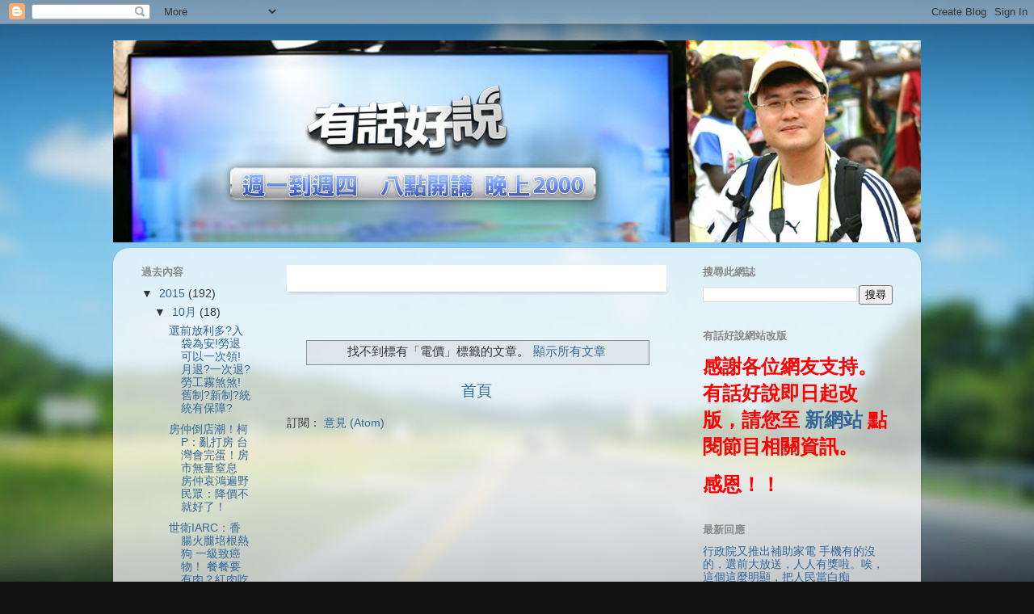

--- FILE ---
content_type: text/html; charset=UTF-8
request_url: http://archive.talk.news.pts.org.tw/search/label/%E9%9B%BB%E5%83%B9?updated-max=2013-08-20T20:30:00%2B08:00&max-results=20&start=20&by-date=false
body_size: 19924
content:
<!DOCTYPE html>
<html class='v2' dir='ltr' xmlns='http://www.w3.org/1999/xhtml' xmlns:b='http://www.google.com/2005/gml/b' xmlns:data='http://www.google.com/2005/gml/data' xmlns:expr='http://www.google.com/2005/gml/expr'>
<head>
<link href='https://www.blogger.com/static/v1/widgets/335934321-css_bundle_v2.css' rel='stylesheet' type='text/css'/>
<meta content='IE=EmulateIE7' http-equiv='X-UA-Compatible'/>
<meta content='width=1100' name='viewport'/>
<meta content='text/html; charset=UTF-8' http-equiv='Content-Type'/>
<meta content='blogger' name='generator'/>
<link href='http://archive.talk.news.pts.org.tw/favicon.ico' rel='icon' type='image/x-icon'/>
<link href='http://archive.talk.news.pts.org.tw/search/label/%E9%9B%BB%E5%83%B9?updated-max=2013-08-20T05:30:00-07:00&max-results=20&start=20&by-date=false' rel='canonical'/>
<link rel="alternate" type="application/atom+xml" title="公共電視 有話好說 - Atom" href="http://archive.talk.news.pts.org.tw/feeds/posts/default" />
<link rel="alternate" type="application/rss+xml" title="公共電視 有話好說 - RSS" href="http://archive.talk.news.pts.org.tw/feeds/posts/default?alt=rss" />
<link rel="service.post" type="application/atom+xml" title="公共電視 有話好說 - Atom" href="https://www.blogger.com/feeds/255790076335398642/posts/default" />
<!--Can't find substitution for tag [blog.ieCssRetrofitLinks]-->
<meta content='http://archive.talk.news.pts.org.tw/search/label/%E9%9B%BB%E5%83%B9?updated-max=2013-08-20T05:30:00-07:00&max-results=20&start=20&by-date=false' property='og:url'/>
<meta content='公共電視 有話好說' property='og:title'/>
<meta content='' property='og:description'/>
<title>公共電視 有話好說: 電價</title>
<style id='page-skin-1' type='text/css'><!--
/*-----------------------------------------------
Blogger Template Style
Name:     Picture Window
Designer: Josh Peterson
URL:      www.noaesthetic.com
----------------------------------------------- */
/* Variable definitions
====================
<Variable name="keycolor" description="Main Color" type="color" default="#1a222a"/>
<Variable name="body.background" description="Body Background" type="background"
color="#111111" default="#111111 url(http://themes.googleusercontent.com/image?id=1OACCYOE0-eoTRTfsBuX1NMN9nz599ufI1Jh0CggPFA_sK80AGkIr8pLtYRpNUKPmwtEa) repeat-x fixed top center"/>
<Group description="Page Text" selector="body">
<Variable name="body.font" description="Font" type="font"
default="normal normal 15px Arial, Tahoma, Helvetica, FreeSans, sans-serif"/>
<Variable name="body.text.color" description="Text Color" type="color" default="#333333"/>
</Group>
<Group description="Backgrounds" selector=".body-fauxcolumns-outer">
<Variable name="body.background.color" description="Outer Background" type="color" default="#296695"/>
<Variable name="header.background.color" description="Header Background" type="color" default="transparent"/>
<Variable name="post.background.color" description="Post Background" type="color" default="#ffffff"/>
</Group>
<Group description="Links" selector=".main-outer">
<Variable name="link.color" description="Link Color" type="color" default="#336699"/>
<Variable name="link.visited.color" description="Visited Color" type="color" default="#6699cc"/>
<Variable name="link.hover.color" description="Hover Color" type="color" default="#33aaff"/>
</Group>
<Group description="Blog Title" selector=".header h1">
<Variable name="header.font" description="Title Font" type="font"
default="normal normal 36px Arial, Tahoma, Helvetica, FreeSans, sans-serif"/>
<Variable name="header.text.color" description="Text Color" type="color" default="#ffffff" />
</Group>
<Group description="Tabs Text" selector=".tabs-inner .widget li a">
<Variable name="tabs.font" description="Font" type="font"
default="normal normal 15px Arial, Tahoma, Helvetica, FreeSans, sans-serif"/>
<Variable name="tabs.text.color" description="Text Color" type="color" default="#ffffff"/>
<Variable name="tabs.selected.text.color" description="Selected Color" type="color" default="#336699"/>
</Group>
<Group description="Tabs Background" selector=".tabs-outer .PageList">
<Variable name="tabs.background.color" description="Background Color" type="color" default="transparent"/>
<Variable name="tabs.selected.background.color" description="Selected Color" type="color" default="transparent"/>
<Variable name="tabs.separator.color" description="Separator Color" type="color" default="transparent"/>
</Group>
<Group description="Post Title" selector="h3.post-title, .comments h4">
<Variable name="post.title.font" description="Title Font" type="font"
default="normal normal 18px Arial, Tahoma, Helvetica, FreeSans, sans-serif"/>
</Group>
<Group description="Date Header" selector=".date-header">
<Variable name="date.header.color" description="Text Color" type="color" default="#333333"/>
</Group>
<Group description="Post" selector=".post">
<Variable name="post.footer.text.color" description="Footer Text Color" type="color" default="#999999"/>
<Variable name="post.border.color" description="Border Color" type="color" default="#dddddd"/>
</Group>
<Group description="Gadgets" selector="h2">
<Variable name="widget.title.font" description="Title Font" type="font"
default="bold normal 13px Arial, Tahoma, Helvetica, FreeSans, sans-serif"/>
<Variable name="widget.title.text.color" description="Title Color" type="color" default="#888888"/>
</Group>
<Group description="Footer" selector=".footer-outer">
<Variable name="footer.text.color" description="Text Color" type="color" default="#cccccc"/>
<Variable name="footer.widget.title.text.color" description="Gadget Title Color" type="color" default="#aaaaaa"/>
</Group>
<Group description="Footer Links" selector=".footer-outer">
<Variable name="footer.link.color" description="Link Color" type="color" default="#99ccee"/>
<Variable name="footer.link.visited.color" description="Visited Color" type="color" default="#77aaee"/>
<Variable name="footer.link.hover.color" description="Hover Color" type="color" default="#33aaff"/>
</Group>
<Variable name="content.margin" description="Content Margin Top" type="length" default="20px"/>
<Variable name="content.padding" description="Content Padding" type="length" default="0"/>
<Variable name="content.background" description="Content Background" type="background"
default="transparent none repeat scroll top left"/>
<Variable name="content.border.radius" description="Content Border Radius" type="length" default="0"/>
<Variable name="content.shadow.spread" description="Content Shadow Spread" type="length" default="0"/>
<Variable name="header.padding" description="Header Padding" type="length" default="0"/>
<Variable name="header.background.gradient" description="Header Gradient" type="url"
default="none"/>
<Variable name="header.border.radius" description="Header Border Radius" type="length" default="0"/>
<Variable name="main.border.radius.top" description="Main Border Radius" type="length" default="20px"/>
<Variable name="footer.border.radius.top" description="Footer Border Radius Top" type="length" default="0"/>
<Variable name="footer.border.radius.bottom" description="Footer Border Radius Bottom" type="length" default="20px"/>
<Variable name="region.shadow.spread" description="Main and Footer Shadow Spread" type="length" default="3px"/>
<Variable name="region.shadow.offset" description="Main and Footer Shadow Offset" type="length" default="1px"/>
<Variable name="tabs.background.gradient" description="Tab Background Gradient" type="url" default="none"/>
<Variable name="tab.selected.background.gradient" description="Selected Tab Background" type="url"
default="url(http://www.blogblog.com/1kt/transparent/white80.png)"/>
<Variable name="tab.background" description="Tab Background" type="background"
default="transparent url(http://www.blogblog.com/1kt/transparent/black50.png) repeat scroll top left"/>
<Variable name="tab.border.radius" description="Tab Border Radius" type="length" default="10px" />
<Variable name="tab.first.border.radius" description="First Tab Border Radius" type="length" default="10px" />
<Variable name="tabs.border.radius" description="Tabs Border Radius" type="length" default="0" />
<Variable name="tabs.spacing" description="Tab Spacing" type="length" default=".25em"/>
<Variable name="tabs.margin.bottom" description="Tab Margin Bottom" type="length" default="0"/>
<Variable name="tabs.margin.sides" description="Tab Margin Sides" type="length" default="20px"/>
<Variable name="main.background" description="Main Background" type="background"
default="transparent url(http://www.blogblog.com/1kt/transparent/white80.png) repeat scroll top left"/>
<Variable name="main.padding.sides" description="Main Padding Sides" type="length" default="20px"/>
<Variable name="footer.background" description="Footer Background" type="background"
default="transparent url(http://www.blogblog.com/1kt/transparent/black50.png) repeat scroll top left"/>
<Variable name="post.margin.sides" description="Post Margin Sides" type="length" default="-20px"/>
<Variable name="post.border.radius" description="Post Border Radius" type="length" default="5px"/>
<Variable name="widget.title.text.transform" description="Widget Title Text Transform" type="string" default="uppercase"/>
<Variable name="startSide" description="Side where text starts in blog language" type="automatic" default="left"/>
<Variable name="endSide" description="Side where text ends in blog language" type="automatic" default="right"/>
*/
/* Content
----------------------------------------------- */
body {
font: normal normal 15px Arial, Tahoma, Helvetica, FreeSans, sans-serif;
color: #333333;
background: #111111 url(http://themes.googleusercontent.com/image?id=1OACCYOE0-eoTRTfsBuX1NMN9nz599ufI1Jh0CggPFA_sK80AGkIr8pLtYRpNUKPmwtEa) repeat-x fixed top center;
}
html body .region-inner {
min-width: 0;
max-width: 100%;
width: auto;
}
.content-outer {
font-size: 90%;
}
a:link {
text-decoration:none;
color: #336699;
}
a:visited {
text-decoration:none;
color: #6699cc;
}
a:hover {
text-decoration:underline;
color: #33aaff;
}
.content-outer {
background: transparent none repeat scroll top left;
-moz-border-radius: 0;
-webkit-border-radius: 0;
-goog-ms-border-radius: 0;
border-radius: 0;
-moz-box-shadow: 0 0 0 rgba(0, 0, 0, .15);
-webkit-box-shadow: 0 0 0 rgba(0, 0, 0, .15);
-goog-ms-box-shadow: 0 0 0 rgba(0, 0, 0, .15);
box-shadow: 0 0 0 rgba(0, 0, 0, .15);
margin: 20px auto;
}
.content-inner {
padding: 0;
}
/* Header
----------------------------------------------- */
.header-outer {
background: transparent none repeat-x scroll top left;
_background-image: none;
color: #ffffff;
-moz-border-radius: 0;
-webkit-border-radius: 0;
-goog-ms-border-radius: 0;
border-radius: 0;
}
.Header img, .Header #header-inner {
-moz-border-radius: 0;
-webkit-border-radius: 0;
-goog-ms-border-radius: 0;
border-radius: 0;
}
.header-inner .Header .titlewrapper,
.header-inner .Header .descriptionwrapper {
padding-left: 0;
padding-right: 0;
}
.Header h1 {
font: normal normal 36px Arial, Tahoma, Helvetica, FreeSans, sans-serif;
text-shadow: 1px 1px 3px rgba(0, 0, 0, 0.3);
}
.Header h1 a {
color: #ffffff;
}
.Header .description {
font-size: 130%;
}
/* Tabs
----------------------------------------------- */
.tabs-inner {
margin: .5em 20px 0;
padding: 0;
}
.tabs-inner .section {
margin: 0;
}
.tabs-inner .widget ul {
padding: 0;
background: transparent none repeat scroll bottom;
-moz-border-radius: 0;
-webkit-border-radius: 0;
-goog-ms-border-radius: 0;
border-radius: 0;
}
.tabs-inner .widget li {
border: none;
}
.tabs-inner .widget li a {
display: inline-block;
padding: .5em 1em;
margin-right: .25em;
color: #ffffff;
font: normal normal 15px Arial, Tahoma, Helvetica, FreeSans, sans-serif;
-moz-border-radius: 10px 10px 0 0;
-webkit-border-top-left-radius: 10px;
-webkit-border-top-right-radius: 10px;
-goog-ms-border-radius: 10px 10px 0 0;
border-radius: 10px 10px 0 0;
background: transparent url(http://www.blogblog.com/1kt/transparent/black50.png) repeat scroll top left;
border-right: 1px solid transparent;
}
.tabs-inner .widget li:first-child a {
padding-left: 1.25em;
-moz-border-radius-topleft: 10px;
-moz-border-radius-bottomleft: 0;
-webkit-border-top-left-radius: 10px;
-webkit-border-bottom-left-radius: 0;
-goog-ms-border-top-left-radius: 10px;
-goog-ms-border-bottom-left-radius: 0;
border-top-left-radius: 10px;
border-bottom-left-radius: 0;
}
.tabs-inner .widget li.selected a,
.tabs-inner .widget li a:hover {
position: relative;
z-index: 1;
background: transparent url(http://www.blogblog.com/1kt/transparent/white80.png) repeat scroll bottom;
color: #336699;
-moz-box-shadow: 0 0 3px rgba(0, 0, 0, .15);
-webkit-box-shadow: 0 0 3px rgba(0, 0, 0, .15);
-goog-ms-box-shadow: 0 0 3px rgba(0, 0, 0, .15);
box-shadow: 0 0 3px rgba(0, 0, 0, .15);
}
/* Headings
----------------------------------------------- */
h2 {
font: bold normal 13px Arial, Tahoma, Helvetica, FreeSans, sans-serif;
text-transform: uppercase;
color: #888888;
margin: .5em 0;
}
/* Main
----------------------------------------------- */
.main-outer {
background: transparent url(http://www.blogblog.com/1kt/transparent/white80.png) repeat scroll top left;
-moz-border-radius: 20px 20px 0 0;
-webkit-border-top-left-radius: 20px;
-webkit-border-top-right-radius: 20px;
-webkit-border-bottom-left-radius: 0;
-webkit-border-bottom-right-radius: 0;
-goog-ms-border-radius: 20px 20px 0 0;
border-radius: 20px 20px 0 0;
-moz-box-shadow: 0 1px 3px rgba(0, 0, 0, .15);
-webkit-box-shadow: 0 1px 3px rgba(0, 0, 0, .15);
-goog-ms-box-shadow: 0 1px 3px rgba(0, 0, 0, .15);
box-shadow: 0 1px 3px rgba(0, 0, 0, .15);
}
.main-inner {
padding: 15px 20px 20px;
}
.main-inner .column-center-inner {
padding: 0 0;
}
.main-inner .column-left-inner {
padding-left: 0;
}
.main-inner .column-right-inner {
padding-right: 0;
}
/* Posts
----------------------------------------------- */
h3.post-title {
margin: 0;
font: normal bold 18px Impact, sans-serif;
}
.comments h4 {
margin: 1em 0 0;
font: normal bold 18px Impact, sans-serif;
}
.date-header span {
color: #333333;
}
.post-outer {
background-color: #ffffff;
border: solid 1px #dddddd;
-moz-border-radius: 5px;
-webkit-border-radius: 5px;
border-radius: 5px;
-goog-ms-border-radius: 5px;
padding: 15px 20px;
margin: 0 -20px 20px;
}
.post-body {
line-height: 1.4;
font-size: 110%;
position: relative;
}
.post-header {
margin: 0 0 1.5em;
color: #999999;
line-height: 1.6;
}
.post-footer {
margin: .5em 0 0;
color: #999999;
line-height: 1.6;
}
#blog-pager {
font-size: 140%
}
#comments .comment-author {
padding-top: 1.5em;
border-top: dashed 1px #ccc;
border-top: dashed 1px rgba(128, 128, 128, .5);
background-position: 0 1.5em;
}
#comments .comment-author:first-child {
padding-top: 0;
border-top: none;
}
.avatar-image-container {
margin: .2em 0 0;
}
/* Widgets
----------------------------------------------- */
.widget ul, .widget #ArchiveList ul.flat {
padding: 0;
list-style: none;
}
.widget ul li, .widget #ArchiveList ul.flat li {
border-top: dashed 1px #ccc;
border-top: dashed 1px rgba(128, 128, 128, .5);
}
.widget ul li:first-child, .widget #ArchiveList ul.flat li:first-child {
border-top: none;
}
.widget .post-body ul {
list-style: disc;
}
.widget .post-body ul li {
border: none;
}
/* Footer
----------------------------------------------- */
.footer-outer {
color:#cccccc;
background: transparent url(http://www.blogblog.com/1kt/transparent/black50.png) repeat scroll top left;
-moz-border-radius: 0 0 20px 20px;
-webkit-border-top-left-radius: 0;
-webkit-border-top-right-radius: 0;
-webkit-border-bottom-left-radius: 20px;
-webkit-border-bottom-right-radius: 20px;
-goog-ms-border-radius: 0 0 20px 20px;
border-radius: 0 0 20px 20px;
-moz-box-shadow: 0 1px 3px rgba(0, 0, 0, .15);
-webkit-box-shadow: 0 1px 3px rgba(0, 0, 0, .15);
-goog-ms-box-shadow: 0 1px 3px rgba(0, 0, 0, .15);
box-shadow: 0 1px 3px rgba(0, 0, 0, .15);
}
.footer-inner {
padding: 10px 20px 20px;
}
.footer-outer a {
color: #99ccee;
}
.footer-outer a:visited {
color: #77aaee;
}
.footer-outer a:hover {
color: #33aaff;
}
.footer-outer .widget h2 {
color: #aaaaaa;
}
/* Mobile
----------------------------------------------- */
html body.mobile {
height: auto;
}
html body.mobile {
min-height: 480px;
background-size: 100% auto;
}
html .mobile .mobile-date-outer, html .mobile .blog-pager {
border-bottom: none;
background: transparent url(http://www.blogblog.com/1kt/transparent/white80.png) repeat scroll top left;
margin-bottom: 10px;
}
.mobile .date-outer {
background: transparent url(http://www.blogblog.com/1kt/transparent/white80.png) repeat scroll top left;
}
.mobile .header-outer, .mobile .main-outer,
.mobile .post-outer, .mobile .footer-outer {
-moz-border-radius: 0;
-webkit-border-radius: 0;
-goog-ms-border-radius: 0;
border-radius: 0;
}
.mobile .content-outer,
.mobile .main-outer,
.mobile .post-outer {
background: inherit;
border: none;
}
.mobile .content-outer {
font-size: 100%;
}
.mobile-link-button {
background-color: #336699;
}
.mobile-link-button a:link, .mobile-link-button a:visited {
color: #ffffff;
}
.mobile-index-contents {
color: #333333;
}

--></style>
<style id='template-skin-1' type='text/css'><!--
body {
min-width: 1000px;
}
.content-outer, .content-fauxcolumn-outer, .region-inner {
min-width: 1000px;
max-width: 1000px;
_width: 1000px;
}
.main-inner .columns {
padding-left: 180px;
padding-right: 280px;
}
.main-inner .fauxcolumn-center-outer {
left: 180px;
right: 280px;
/* IE6 does not respect left and right together */
_width: expression(this.parentNode.offsetWidth -
parseInt("180px") -
parseInt("280px") + 'px');
}
.main-inner .fauxcolumn-left-outer {
width: 180px;
}
.main-inner .fauxcolumn-right-outer {
width: 280px;
}
.main-inner .column-left-outer {
width: 180px;
right: 100%;
margin-left: -180px;
}
.main-inner .column-right-outer {
width: 280px;
margin-right: -280px;
}
#layout {
min-width: 0;
}
#layout .content-outer {
min-width: 0;
width: 800px;
}
#layout .region-inner {
min-width: 0;
width: auto;
}
--></style>
<link href='https://www.blogger.com/dyn-css/authorization.css?targetBlogID=255790076335398642&amp;zx=9f9aedb9-93b1-47bb-8f3c-ba1b55e863bc' media='none' onload='if(media!=&#39;all&#39;)media=&#39;all&#39;' rel='stylesheet'/><noscript><link href='https://www.blogger.com/dyn-css/authorization.css?targetBlogID=255790076335398642&amp;zx=9f9aedb9-93b1-47bb-8f3c-ba1b55e863bc' rel='stylesheet'/></noscript>
<meta name='google-adsense-platform-account' content='ca-host-pub-1556223355139109'/>
<meta name='google-adsense-platform-domain' content='blogspot.com'/>

</head>
<body class='loading'>
<div class='navbar section' id='navbar'><div class='widget Navbar' data-version='1' id='Navbar1'><script type="text/javascript">
    function setAttributeOnload(object, attribute, val) {
      if(window.addEventListener) {
        window.addEventListener('load',
          function(){ object[attribute] = val; }, false);
      } else {
        window.attachEvent('onload', function(){ object[attribute] = val; });
      }
    }
  </script>
<div id="navbar-iframe-container"></div>
<script type="text/javascript" src="https://apis.google.com/js/platform.js"></script>
<script type="text/javascript">
      gapi.load("gapi.iframes:gapi.iframes.style.bubble", function() {
        if (gapi.iframes && gapi.iframes.getContext) {
          gapi.iframes.getContext().openChild({
              url: 'https://www.blogger.com/navbar/255790076335398642?origin\x3dhttp://archive.talk.news.pts.org.tw',
              where: document.getElementById("navbar-iframe-container"),
              id: "navbar-iframe"
          });
        }
      });
    </script><script type="text/javascript">
(function() {
var script = document.createElement('script');
script.type = 'text/javascript';
script.src = '//pagead2.googlesyndication.com/pagead/js/google_top_exp.js';
var head = document.getElementsByTagName('head')[0];
if (head) {
head.appendChild(script);
}})();
</script>
</div></div>
<div class='body-fauxcolumns'>
<div class='fauxcolumn-outer body-fauxcolumn-outer'>
<div class='cap-top'>
<div class='cap-left'></div>
<div class='cap-right'></div>
</div>
<div class='fauxborder-left'>
<div class='fauxborder-right'></div>
<div class='fauxcolumn-inner'>
</div>
</div>
<div class='cap-bottom'>
<div class='cap-left'></div>
<div class='cap-right'></div>
</div>
</div>
</div>
<div class='content'>
<div class='content-fauxcolumns'>
<div class='fauxcolumn-outer content-fauxcolumn-outer'>
<div class='cap-top'>
<div class='cap-left'></div>
<div class='cap-right'></div>
</div>
<div class='fauxborder-left'>
<div class='fauxborder-right'></div>
<div class='fauxcolumn-inner'>
</div>
</div>
<div class='cap-bottom'>
<div class='cap-left'></div>
<div class='cap-right'></div>
</div>
</div>
</div>
<div class='content-outer'>
<div class='content-cap-top cap-top'>
<div class='cap-left'></div>
<div class='cap-right'></div>
</div>
<div class='fauxborder-left content-fauxborder-left'>
<div class='fauxborder-right content-fauxborder-right'></div>
<div class='content-inner'>
<header>
<div class='header-outer'>
<div class='header-cap-top cap-top'>
<div class='cap-left'></div>
<div class='cap-right'></div>
</div>
<div class='fauxborder-left header-fauxborder-left'>
<div class='fauxborder-right header-fauxborder-right'></div>
<div class='region-inner header-inner'>
<div class='header section' id='header'><div class='widget Header' data-version='1' id='Header1'>
<div id='header-inner'>
<a href='http://archive.talk.news.pts.org.tw/' style='display: block'>
<img alt='公共電視 有話好說' height='250px; ' id='Header1_headerimg' src='https://blogger.googleusercontent.com/img/b/R29vZ2xl/AVvXsEgupgokdOokimR6bOjci8kraH7xRd7Kp3uAHHjvuCElpc7_MTHEWK8A0_not34Hxge_7RYKlpOBjsuE18HQBfNSL6npnPm-J_ll6GTJ6w9mPRHfPX_ZCgVhufDW0SqtLsmr2q2A81vj7u4/s1600/talk_topbanner_1000x250.jpg' style='display: block' width='1000px; '/>
</a>
</div>
</div></div>
</div>
</div>
<div class='header-cap-bottom cap-bottom'>
<div class='cap-left'></div>
<div class='cap-right'></div>
</div>
</div>
</header>
<div class='tabs-outer'>
<div class='tabs-cap-top cap-top'>
<div class='cap-left'></div>
<div class='cap-right'></div>
</div>
<div class='fauxborder-left tabs-fauxborder-left'>
<div class='fauxborder-right tabs-fauxborder-right'></div>
<div class='region-inner tabs-inner'>
<div class='tabs no-items section' id='crosscol'></div>
<div class='tabs no-items section' id='crosscol-overflow'></div>
</div>
</div>
<div class='tabs-cap-bottom cap-bottom'>
<div class='cap-left'></div>
<div class='cap-right'></div>
</div>
</div>
<div class='main-outer'>
<div class='main-cap-top cap-top'>
<div class='cap-left'></div>
<div class='cap-right'></div>
</div>
<div class='fauxborder-left main-fauxborder-left'>
<div class='fauxborder-right main-fauxborder-right'></div>
<div class='region-inner main-inner'>
<div class='columns fauxcolumns'>
<div class='fauxcolumn-outer fauxcolumn-center-outer'>
<div class='cap-top'>
<div class='cap-left'></div>
<div class='cap-right'></div>
</div>
<div class='fauxborder-left'>
<div class='fauxborder-right'></div>
<div class='fauxcolumn-inner'>
</div>
</div>
<div class='cap-bottom'>
<div class='cap-left'></div>
<div class='cap-right'></div>
</div>
</div>
<div class='fauxcolumn-outer fauxcolumn-left-outer'>
<div class='cap-top'>
<div class='cap-left'></div>
<div class='cap-right'></div>
</div>
<div class='fauxborder-left'>
<div class='fauxborder-right'></div>
<div class='fauxcolumn-inner'>
</div>
</div>
<div class='cap-bottom'>
<div class='cap-left'></div>
<div class='cap-right'></div>
</div>
</div>
<div class='fauxcolumn-outer fauxcolumn-right-outer'>
<div class='cap-top'>
<div class='cap-left'></div>
<div class='cap-right'></div>
</div>
<div class='fauxborder-left'>
<div class='fauxborder-right'></div>
<div class='fauxcolumn-inner'>
</div>
</div>
<div class='cap-bottom'>
<div class='cap-left'></div>
<div class='cap-right'></div>
</div>
</div>
<!-- corrects IE6 width calculation -->
<div class='columns-inner'>
<div class='column-center-outer'>
<div class='column-center-inner'>
<div class='main section' id='main'><div class='widget HTML' data-version='1' id='HTML4'>
<h2 class='title'>過往內容推薦</h2>
<div class='widget-content'>
<!-- SLIDER CSS -->
<style type="text/css">
/*
 * jQuery FlexSlider v2.2.0
 * http://www.woothemes.com/flexslider/
 *
 * Copyright 2012 WooThemes
 * Free to use under the GPLv2 license.
 * http://www.gnu.org/licenses/gpl-2.0.html
 *
 * Contributing author: Tyler Smith (@mbmufffin)
 */


/* Browser Resets
*********************************/
.flex-container a:active,
.flexslider a:active,
.flex-container a:focus,
.flexslider a:focus  {outline: none;}
.slides,
.flex-control-nav,
.flex-direction-nav {margin: 0; padding: 0; list-style: none;}


/* FlexSlider Necessary Styles
*********************************/
.flexslider li {
border: 0 none !important;
padding: 0 !important;
text-indent: 0 !important;
margin-bottom: 0 !important;
}
.flexslider {margin: 0; padding: 0;}
.flexslider .slides > li {display: none; -webkit-backface-visibility: hidden;} /* Hide the slides before the JS is loaded. Avoids image jumping */
.flexslider .slides img {width: 100%; display: block;}
.flexslider .slides, .flexslider .slides img, .flex-direction-nav { margin: 0 !important; padding: 0 !important; }
.flex-pauseplay span {text-transform: capitalize;}

/* Clearfix for the .slides element */
.slides:after {content: "\0020"; display: block; clear: both; visibility: hidden; line-height: 0; height: 0;}
html[xmlns] .slides {display: block;}
* html .slides {height: 1%;}

/* No JavaScript Fallback */
/* If you are not using another script, such as Modernizr, make sure you
 * include js that eliminates this class on page load */
.no-js .slides > li:first-child {display: block;}

/* FlexSlider Default Theme
*********************************/
.flexslider { margin: 0 0 60px; background: #fff; border: 4px solid #fff; position: relative; -webkit-border-radius: 4px; -moz-border-radius: 4px; -o-border-radius: 4px; border-radius: 4px; -webkit-box-shadow: 0 1px 4px rgba(0,0,0,.2); -moz-box-shadow: 0 1px 4px rgba(0,0,0,.2); -o-box-shadow: 0 1px 4px rgba(0,0,0,.2); box-shadow: 0 1px 4px rgba(0,0,0,.2); zoom: 1; }
.flex-viewport { max-height: 2000px; -webkit-transition: all 1s ease; -moz-transition: all 1s ease; -o-transition: all 1s ease; transition: all 1s ease; }
.loading .flex-viewport { max-height: 300px; }
.flexslider .slides { zoom: 1; }
.carousel li { margin-right: 5px; }

/* Direction Nav */
.flex-direction-nav {*height: 0;}
.flex-direction-nav a  { text-decoration:none; display: block; width: 40px; height: 45px; margin: -20px 0 0; position: absolute; top: 50%; z-index: 10; overflow: hidden; opacity: 0; cursor: pointer; color: rgba(0,0,0,0.8); text-shadow: 1px 1px 0 rgba(255,255,255,0.3); -webkit-transition: all .3s ease; -moz-transition: all .3s ease; transition: all .3s ease; }
.flex-direction-nav .flex-prev { background: url("http://project.dimpost.com/flexslider-basic/img/arrows1.png") no-repeat scroll -15px -92px transparent; left: -50px; }
.flex-direction-nav .flex-next { background: url("http://project.dimpost.com/flexslider-basic/img/arrows1.png") no-repeat scroll -15px -15px transparent; right: -50px; text-align: right; }
.flexslider:hover .flex-prev { opacity: 0.5; left: 10px; }
.flexslider:hover .flex-next { opacity: 0.5; right: 10px; }
.flexslider:hover .flex-next:hover, .flexslider:hover .flex-prev:hover { opacity: 0.9; }


/* Pause/Play */
.flex-pauseplay a { display: block; width: 20px; height: 20px; position: absolute; bottom: 5px; left: 10px; opacity: 0.8; z-index: 10; overflow: hidden; cursor: pointer; color: #000; }
.flex-pauseplay a:before  { font-family: "flexslider-icon"; font-size: 20px; display: inline-block; content: '\f004'; }
.flex-pauseplay a:hover  { opacity: 1; }
.flex-pauseplay a.flex-play:before { content: '\f003'; }

/* Control Nav */
.flex-control-nav {width: 100%; position: absolute; bottom: -40px; text-align: center;}
.flex-control-nav li {margin: 0 6px; display: inline-block; zoom: 1; *display: inline;}
.flex-control-paging li a {width: 11px; height: 11px; display: block; background: #666; background: rgba(0,0,0,0.5); cursor: pointer; text-indent: -9999px; -webkit-border-radius: 20px; -moz-border-radius: 20px; -o-border-radius: 20px; border-radius: 20px; -webkit-box-shadow: inset 0 0 3px rgba(0,0,0,0.3); -moz-box-shadow: inset 0 0 3px rgba(0,0,0,0.3); -o-box-shadow: inset 0 0 3px rgba(0,0,0,0.3); box-shadow: inset 0 0 3px rgba(0,0,0,0.3); }
.flex-control-paging li a:hover { background: #333; background: rgba(0,0,0,0.7); }
.flex-control-paging li a.flex-active { background: #000; background: rgba(0,0,0,0.9); cursor: default; }

.flex-control-thumbs {margin: 5px 0 0; position: static; overflow: hidden;}
.flex-control-thumbs li {width: 25%; float: left; margin: 0;}
.flex-control-thumbs img {width: 100%; display: block; opacity: .7; cursor: pointer;}
.flex-control-thumbs img:hover {opacity: 1;}
.flex-control-thumbs .flex-active {opacity: 1; cursor: default;}

@media screen and (max-width: 860px) {
  .flex-direction-nav .flex-prev { opacity: 1; left: 10px;}
  .flex-direction-nav .flex-next { opacity: 1; right: 10px;}
}
</style>
    
<!-- SLIDER HTML -->
      <div id="flex-isfb">
        <!-- Preloader -->
        <div id="preloader"></div>
        <style>
        /* Preloader */
        #preloader {
            position: absolute;
            top:0;
            left:0;
            right:0;
            bottom:0;
            background-color:#fff; /* change if the mask should have another color then white */
            z-index:999999999999; /* makes sure it stays on top */
        }
        
        </style>
        <div class="flexslider">
          <ul class="slides">
            <li>
                <a href=" http://talk.news.pts.org.tw/2015/07/blog-post_30.html ">
                <img src=" https://blogger.googleusercontent.com/img/b/R29vZ2xl/AVvXsEgVetbNPWXA4IwqLrsBfZIK9Fhq3zgo48-hwfXc2ZqK9O_1DWDKPfK8wztThQ22LJkhz5M22JPNZ2nW07yT0PNZeV2B1zE1R499arqjPpHAcLbI-qKn58d2Ur2EMxFu77Dhd9OHZO3NelE/s400/0731+%25E8%25BC%25AA%25E6%2592%25AD%25E5%259C%2596+%25E5%258F%258D%25E8%25AA%25B2%25E7%25B6%25B1%25E8%2587%25AA%25E6%25AE%25BA.jpg " />
                </a>
            </li>
            <li>
                <a href=" http://talk.news.pts.org.tw/2015/07/blog-post_27.html ">
                <img src=" https://blogger.googleusercontent.com/img/b/R29vZ2xl/AVvXsEi5zMdNHp79Pbdnw13l698jRj1r6HaWBEeRjuia0Y-RBuZedE5KH-_bAGZ9-01TvBSkVsdT9dJHN4d0-V5_ZQ1c1tLiPjy7CPYTGPXhKe-UmBZBmvrpT-RQtxSB37Xrhq4pNkaO3parZEY/s400/0731+%25E8%25BC%25AA%25E6%2592%25AD%25E5%259C%2596+%25E8%25A8%2598%25E8%2580%2585%25E6%258B%2592%25E4%25BF%259D.jpg " />
                </a>
            </li>
            <li>
                <a href=" http://talk.news.pts.org.tw/2015/07/blog-post_21.html ">
                <img src=" https://blogger.googleusercontent.com/img/b/R29vZ2xl/AVvXsEjqsrj84Px7Uk2YcheDjC2lP-gsnmOdT14PepdIH5HoTVkOd6RywSZujI1ohZVh447RfKhGitzQFki3fr8XAe8PnajUkR1zZvylQ-iFcBX2YnOxYL27c6JskOfRGgZKWhmzop16-zA6dp4/s400/0731+%25E8%25BC%25AA%25E6%2592%25AD%25E5%259C%2596+%25E9%259A%25A8%25E6%25A9%259F%25E6%25AE%25BA%25E4%25BA%25BA.jpg " />
                </a>
            </li>
            <li>
                <a href=" http://talk.news.pts.org.tw/2015/07/vs-2016.html ">
                <img src=" https://blogger.googleusercontent.com/img/b/R29vZ2xl/AVvXsEgmD59gOq7-tz7k2lW33EMR6RV68KxJTYJNA2InYhxszsuxdij-R9P0bAuUyLuf3ktOz0dAjFco58A3KafI39v4pdCGHJIuEiZbL0DVZ_P-VLy5qmU2kZyhYjE5Kv0mEyI0Od9mGcX6l0w/s400/0731+%25E8%25BC%25AA%25E6%2592%25AD%25E5%259C%2596+%25E7%25B8%25BD%25E7%25B5%25B1%25E4%25B9%258B%25E7%2588%25AD.jpg " />
                </a>
            </li>
            <li>
                <a href=" http://talk.news.pts.org.tw/2015/08/blog-post_26.html ">
                <img src=" https://blogger.googleusercontent.com/img/b/R29vZ2xl/AVvXsEhP2vosCWv1qqINX98RYo0B7Y8aAHVtqnH91hPKdpVWDgKlk3WVJhZ8ICNLLqUhd_TCG_qXj7RqwD21DXkL8npaepXufuoBJIQ_74iaBV4WCyZMZ6ZVck4UKAxz2BGga0uSpSnp2s4FmEg/s400/0828+%25E8%25BC%25AA%25E6%2592%25AD%25E5%259C%2596%25E5%258F%25B0%25E7%25B1%258D%25E8%2580%2581%25E5%2585%25B5.jpg" />
                </a>
            </li>
            <li>
                <a href=" http://talk.news.pts.org.tw/2015/08/blog-post_25.html">
                <img src=" https://blogger.googleusercontent.com/img/b/R29vZ2xl/AVvXsEh_sBvHQwyHmM9G3MUSmkwqaWjG5DxsTAaatedQRMo0fl6_S2RXaMsMHUhZJWHhAaDyoyPTsOGPWnVhN2bHR4pBlQ0durhyIiw9DQYb61bUmQ4kHCukXH_6iaSBOIteOgOawaRVz27R_eg/s400/0828+%25E8%25BC%25AA%25E6%2592%25AD%25E5%259C%2596%25E6%259D%258E%25E8%25AB%2587%25E7%25A5%2596%25E5%259C%258B.jpg" />
                </a>
            </li>
            <li>
                <a href=" http://talk.news.pts.org.tw/2015/06/204.html ">
                <img src=" https://blogger.googleusercontent.com/img/b/R29vZ2xl/AVvXsEiVSibiUGUYO0_wseZ0ReYY0JXh-nYVkff6x8pXtQL8ERHw4YjZ4fWJcU7JqNT3YEfF6kFi-_XzY8GQ1qm3Kbmxy8yabLSaryPt6Cw3oxbC-shl3_NXS8SOGr2TmGNSvdMLYHG8J_vwaui-/s400/0605+%25E8%25BC%25AA%25E6%2592%25AD%25E5%259C%2596+%25E5%258F%258D%25E8%25AA%25B2%25E7%25B6%25B1.jpg " />
                </a>
            </li>
            <li>
                <a href=" http://talk.news.pts.org.tw/2015/08/blog-post_20.html">
                <img src=" https://blogger.googleusercontent.com/img/b/R29vZ2xl/AVvXsEjB4n5U_YL9hvxXmdFtrTXNKdGEg-TgkdZR3OxfKvoU4CmIKfT_l6Z66eW1jUAPA3k9cj6SDGlWirpDUjohNL2vI4_hr281BPGCb48dbHh3GaXUSUyxBAbLE1f63mfgjbeThjoWTAFzU_Q/s400/0828+%25E8%25BC%25AA%25E6%2592%25AD%25E5%259C%2596%25E6%25AF%2592%25E7%25A8%25BB%25E7%25B1%25B3.jpg" />
                </a>
            </li>

 
          </ul>
        </div>
      </div>

<!-- SLIDER JS -->
<script src="http://ajax.googleapis.com/ajax/libs/jquery/1/jquery.min.js"></script>
<script src="http://project.dimpost.com/flexslider-basic/js/jquery.flexslider-min.js"></script>
  <script type="text/javascript">
    $(window).load(function(){
      $('.flexslider').flexslider({
  animation: "slide",
  controlNav: true, 
  directionNav: true,
  easing: "swing",
  slideshowSpeed: 3000,        
     animationSpeed: 600, 
      });
    });
    //<![CDATA[
        $(window).load(function() { 
            $('#preloader').delay(350).fadeOut('slow'); 
        })
    //]]>
</script>
</div>
<div class='clear'></div>
</div><div class='widget Blog' data-version='1' id='Blog1'>
<div class='blog-posts hfeed'>
<div class='status-msg-wrap'>
<div class='status-msg-body'>
找不到標有&#12300;電價&#12301;<b></b>標籤的文章&#12290;<a href="http://archive.talk.news.pts.org.tw/">顯示所有文章</a>
</div>
<div class='status-msg-border'>
<div class='status-msg-bg'>
<div class='status-msg-hidden'>找不到標有&#12300;電價&#12301;<b></b>標籤的文章&#12290;<a href="http://archive.talk.news.pts.org.tw/">顯示所有文章</a></div>
</div>
</div>
</div>
<div style='clear: both;'></div>
<!--Can't find substitution for tag [defaultAdStart]-->
<!--Can't find substitution for tag [adEnd]-->
</div>
<div class='blog-pager' id='blog-pager'>
<a class='home-link' href='http://archive.talk.news.pts.org.tw/'>首頁</a>
</div>
<div class='clear'></div>
<div class='blog-feeds'>
<div class='feed-links'>
訂閱&#65306;
<a class='feed-link' href='http://archive.talk.news.pts.org.tw/feeds/posts/default' target='_blank' type='application/atom+xml'>意見 (Atom)</a>
</div>
</div>
</div></div>
</div>
</div>
<div class='column-left-outer'>
<div class='column-left-inner'>
<aside>
<div class='sidebar section' id='sidebar-left-1'><div class='widget BlogArchive' data-version='1' id='BlogArchive1'>
<h2>過去內容</h2>
<div class='widget-content'>
<div id='ArchiveList'>
<div id='BlogArchive1_ArchiveList'>
<ul class='hierarchy'>
<li class='archivedate expanded'>
<a class='toggle' href='javascript:void(0)'>
<span class='zippy toggle-open'>

        &#9660;&#160;
      
</span>
</a>
<a class='post-count-link' href='http://archive.talk.news.pts.org.tw/2015/'>
2015
</a>
<span class='post-count' dir='ltr'>(192)</span>
<ul class='hierarchy'>
<li class='archivedate expanded'>
<a class='toggle' href='javascript:void(0)'>
<span class='zippy toggle-open'>

        &#9660;&#160;
      
</span>
</a>
<a class='post-count-link' href='http://archive.talk.news.pts.org.tw/2015/10/'>
10月
</a>
<span class='post-count' dir='ltr'>(18)</span>
<ul class='posts'>
<li><a href='http://archive.talk.news.pts.org.tw/2015/10/blog-post_29.html'>選前放利多?入袋為安!勞退可以一次領! 月退?一次退?勞工霧煞煞!舊制?新制?統統有保障?</a></li>
<li><a href='http://archive.talk.news.pts.org.tw/2015/10/p_28.html'>房仲倒店潮&#65281;柯P&#65306;亂打房 台灣會完蛋&#65281;房市無量窒息 房仲哀鴻遍野 民眾&#65306;降價不就好了&#65281;</a></li>
<li><a href='http://archive.talk.news.pts.org.tw/2015/10/iarc.html'>世衛IARC&#65306;香腸火腿培根熱狗 一級致癌物&#65281; 餐餐要有肉&#65311;紅肉吃多會罹癌&#65281;加工肉類最恐怖&#65281;</a></li>
<li><a href='http://archive.talk.news.pts.org.tw/2015/10/p-bot.html'>柯P超級震撼彈&#65281;拆除松山機場&#65311; 亂搞&#65311;改變成真&#65311;廊帶BOT喊卡&#65281;拆機場台北重生&#65311;</a></li>
<li><a href='http://archive.talk.news.pts.org.tw/2015/10/p.html'>敬老金也敢刪&#65281;柯P太過分&#65311;沒錢別裝闊&#65311; 社福不排富 選舉競加碼 軍公教優渥 國家早晚垮</a></li>
<li><a href='http://archive.talk.news.pts.org.tw/2015/10/1150.html'>1週工作150小時&#65281;醫師過勞死活該&#65311; 有命賺錢沒命花&#65281;住院醫師納勞基法&#65311;病床恐大減&#65311;</a></li>
<li><a href='http://archive.talk.news.pts.org.tw/2015/10/blog-post_20.html'>食品添加管不了?食安風暴止不住! 雙氧水毒豆干!果汁摻糖變紅酒!鮮保利白飯才防腐?</a></li>
<li><a href='http://archive.talk.news.pts.org.tw/2015/10/36.html'>小心鉛中毒!全台3.6萬戶用鉛水管!  還要再喝十年!傷腦.骨.腎.智力 兒童受害最重!</a></li>
<li><a href='http://archive.talk.news.pts.org.tw/2015/10/blog-post_19.html'>朱立倫帶職參選&#65281;總統正規軍開打&#65281; 請假三個月&#65281;違背承諾遭質疑 急攻蔡兩岸政策&#65281;</a></li>
<li><a href='http://archive.talk.news.pts.org.tw/2015/10/blog-post_15.html'>北市公布犯罪地圖&#65281;中看也中用&#65311; 市民心安&#65311;犯罪轉移&#65311;改善治安&#65281;警察跟得上&#65311;</a></li>
<li><a href='http://archive.talk.news.pts.org.tw/2015/10/blog-post_14.html'>拔柱&#65281;朱立倫道歉!搓圓仔湯&#65311;朱列被告!陸客中轉.貨貿觸礁&#65281;支票難兌現&#65311;</a></li>
<li><a href='http://archive.talk.news.pts.org.tw/2015/10/blog-post_13.html'>女學生必須穿裙子&#65311;高中點燃制服革命&#65281; 升旗脫裙抗議 短褲硬闖校門 強制穿裙&#65309;性別歧視&#65311;</a></li>
<li><a href='http://archive.talk.news.pts.org.tw/2015/10/252846.html'>終於等到這天&#65281;&#65311;高雄五輕下月關廠&#65281; 興建25年抗爭28年&#65281;46座煉油工場全關&#65281;石化業終結&#65311;</a></li>
<li><a href='http://archive.talk.news.pts.org.tw/2015/10/tpp-fta.html'>大選換柱鬧不停&#65281;TPP談判已完成&#65281;  超級FTA時代&#65281;國際經濟孤兒&#65311;新總統與衰敗台灣&#65311;</a></li>
<li><a href='http://archive.talk.news.pts.org.tw/2015/10/blog-post_7.html'>中常會強勢換柱&#65281;挺柱者失控砸車&#65281; 打死不退&#65281;朱&#65306;洪偏離民意&#65281;洪&#65306;黨傾倒一旦&#65281;</a></li>
<li><a href='http://archive.talk.news.pts.org.tw/2015/10/blog-post_6.html'>朱立倫&#65306;我願承擔&#65281;洪秀柱&#65306;寧願戰死&#65281; 朱蠻橫換柱&#65311;洪不顧大局&#65311;超級風暴&#65281;國民黨決裂&#65311;</a></li>
<li><a href='http://archive.talk.news.pts.org.tw/2015/10/blog-post_5.html'>媒體驚爆!總統大選 李四川:朱願承擔! 洪下朱上&#65311;選前百日震撼彈!?國民黨內鬨攤牌?</a></li>
<li><a href='http://archive.talk.news.pts.org.tw/2015/10/blog-post.html'>地震淹水難抵抗&#65281;老屋都更夢已碎&#65311; 建商太蠻橫&#65311;屋主太貪心&#65311;都更為何走上絕路&#65311;</a></li>
</ul>
</li>
</ul>
<ul class='hierarchy'>
<li class='archivedate collapsed'>
<a class='toggle' href='javascript:void(0)'>
<span class='zippy'>

        &#9658;&#160;
      
</span>
</a>
<a class='post-count-link' href='http://archive.talk.news.pts.org.tw/2015/09/'>
9月
</a>
<span class='post-count' dir='ltr'>(19)</span>
</li>
</ul>
<ul class='hierarchy'>
<li class='archivedate collapsed'>
<a class='toggle' href='javascript:void(0)'>
<span class='zippy'>

        &#9658;&#160;
      
</span>
</a>
<a class='post-count-link' href='http://archive.talk.news.pts.org.tw/2015/08/'>
8月
</a>
<span class='post-count' dir='ltr'>(22)</span>
</li>
</ul>
<ul class='hierarchy'>
<li class='archivedate collapsed'>
<a class='toggle' href='javascript:void(0)'>
<span class='zippy'>

        &#9658;&#160;
      
</span>
</a>
<a class='post-count-link' href='http://archive.talk.news.pts.org.tw/2015/07/'>
7月
</a>
<span class='post-count' dir='ltr'>(20)</span>
</li>
</ul>
<ul class='hierarchy'>
<li class='archivedate collapsed'>
<a class='toggle' href='javascript:void(0)'>
<span class='zippy'>

        &#9658;&#160;
      
</span>
</a>
<a class='post-count-link' href='http://archive.talk.news.pts.org.tw/2015/06/'>
6月
</a>
<span class='post-count' dir='ltr'>(20)</span>
</li>
</ul>
<ul class='hierarchy'>
<li class='archivedate collapsed'>
<a class='toggle' href='javascript:void(0)'>
<span class='zippy'>

        &#9658;&#160;
      
</span>
</a>
<a class='post-count-link' href='http://archive.talk.news.pts.org.tw/2015/05/'>
5月
</a>
<span class='post-count' dir='ltr'>(16)</span>
</li>
</ul>
<ul class='hierarchy'>
<li class='archivedate collapsed'>
<a class='toggle' href='javascript:void(0)'>
<span class='zippy'>

        &#9658;&#160;
      
</span>
</a>
<a class='post-count-link' href='http://archive.talk.news.pts.org.tw/2015/04/'>
4月
</a>
<span class='post-count' dir='ltr'>(21)</span>
</li>
</ul>
<ul class='hierarchy'>
<li class='archivedate collapsed'>
<a class='toggle' href='javascript:void(0)'>
<span class='zippy'>

        &#9658;&#160;
      
</span>
</a>
<a class='post-count-link' href='http://archive.talk.news.pts.org.tw/2015/03/'>
3月
</a>
<span class='post-count' dir='ltr'>(20)</span>
</li>
</ul>
<ul class='hierarchy'>
<li class='archivedate collapsed'>
<a class='toggle' href='javascript:void(0)'>
<span class='zippy'>

        &#9658;&#160;
      
</span>
</a>
<a class='post-count-link' href='http://archive.talk.news.pts.org.tw/2015/02/'>
2月
</a>
<span class='post-count' dir='ltr'>(17)</span>
</li>
</ul>
<ul class='hierarchy'>
<li class='archivedate collapsed'>
<a class='toggle' href='javascript:void(0)'>
<span class='zippy'>

        &#9658;&#160;
      
</span>
</a>
<a class='post-count-link' href='http://archive.talk.news.pts.org.tw/2015/01/'>
1月
</a>
<span class='post-count' dir='ltr'>(19)</span>
</li>
</ul>
</li>
</ul>
<ul class='hierarchy'>
<li class='archivedate collapsed'>
<a class='toggle' href='javascript:void(0)'>
<span class='zippy'>

        &#9658;&#160;
      
</span>
</a>
<a class='post-count-link' href='http://archive.talk.news.pts.org.tw/2014/'>
2014
</a>
<span class='post-count' dir='ltr'>(182)</span>
<ul class='hierarchy'>
<li class='archivedate collapsed'>
<a class='toggle' href='javascript:void(0)'>
<span class='zippy'>

        &#9658;&#160;
      
</span>
</a>
<a class='post-count-link' href='http://archive.talk.news.pts.org.tw/2014/12/'>
12月
</a>
<span class='post-count' dir='ltr'>(20)</span>
</li>
</ul>
<ul class='hierarchy'>
<li class='archivedate collapsed'>
<a class='toggle' href='javascript:void(0)'>
<span class='zippy'>

        &#9658;&#160;
      
</span>
</a>
<a class='post-count-link' href='http://archive.talk.news.pts.org.tw/2014/11/'>
11月
</a>
<span class='post-count' dir='ltr'>(15)</span>
</li>
</ul>
<ul class='hierarchy'>
<li class='archivedate collapsed'>
<a class='toggle' href='javascript:void(0)'>
<span class='zippy'>

        &#9658;&#160;
      
</span>
</a>
<a class='post-count-link' href='http://archive.talk.news.pts.org.tw/2014/10/'>
10月
</a>
<span class='post-count' dir='ltr'>(14)</span>
</li>
</ul>
<ul class='hierarchy'>
<li class='archivedate collapsed'>
<a class='toggle' href='javascript:void(0)'>
<span class='zippy'>

        &#9658;&#160;
      
</span>
</a>
<a class='post-count-link' href='http://archive.talk.news.pts.org.tw/2014/09/'>
9月
</a>
<span class='post-count' dir='ltr'>(19)</span>
</li>
</ul>
<ul class='hierarchy'>
<li class='archivedate collapsed'>
<a class='toggle' href='javascript:void(0)'>
<span class='zippy'>

        &#9658;&#160;
      
</span>
</a>
<a class='post-count-link' href='http://archive.talk.news.pts.org.tw/2014/08/'>
8月
</a>
<span class='post-count' dir='ltr'>(14)</span>
</li>
</ul>
<ul class='hierarchy'>
<li class='archivedate collapsed'>
<a class='toggle' href='javascript:void(0)'>
<span class='zippy'>

        &#9658;&#160;
      
</span>
</a>
<a class='post-count-link' href='http://archive.talk.news.pts.org.tw/2014/07/'>
7月
</a>
<span class='post-count' dir='ltr'>(17)</span>
</li>
</ul>
<ul class='hierarchy'>
<li class='archivedate collapsed'>
<a class='toggle' href='javascript:void(0)'>
<span class='zippy'>

        &#9658;&#160;
      
</span>
</a>
<a class='post-count-link' href='http://archive.talk.news.pts.org.tw/2014/06/'>
6月
</a>
<span class='post-count' dir='ltr'>(14)</span>
</li>
</ul>
<ul class='hierarchy'>
<li class='archivedate collapsed'>
<a class='toggle' href='javascript:void(0)'>
<span class='zippy'>

        &#9658;&#160;
      
</span>
</a>
<a class='post-count-link' href='http://archive.talk.news.pts.org.tw/2014/05/'>
5月
</a>
<span class='post-count' dir='ltr'>(13)</span>
</li>
</ul>
<ul class='hierarchy'>
<li class='archivedate collapsed'>
<a class='toggle' href='javascript:void(0)'>
<span class='zippy'>

        &#9658;&#160;
      
</span>
</a>
<a class='post-count-link' href='http://archive.talk.news.pts.org.tw/2014/04/'>
4月
</a>
<span class='post-count' dir='ltr'>(15)</span>
</li>
</ul>
<ul class='hierarchy'>
<li class='archivedate collapsed'>
<a class='toggle' href='javascript:void(0)'>
<span class='zippy'>

        &#9658;&#160;
      
</span>
</a>
<a class='post-count-link' href='http://archive.talk.news.pts.org.tw/2014/03/'>
3月
</a>
<span class='post-count' dir='ltr'>(15)</span>
</li>
</ul>
<ul class='hierarchy'>
<li class='archivedate collapsed'>
<a class='toggle' href='javascript:void(0)'>
<span class='zippy'>

        &#9658;&#160;
      
</span>
</a>
<a class='post-count-link' href='http://archive.talk.news.pts.org.tw/2014/02/'>
2月
</a>
<span class='post-count' dir='ltr'>(11)</span>
</li>
</ul>
<ul class='hierarchy'>
<li class='archivedate collapsed'>
<a class='toggle' href='javascript:void(0)'>
<span class='zippy'>

        &#9658;&#160;
      
</span>
</a>
<a class='post-count-link' href='http://archive.talk.news.pts.org.tw/2014/01/'>
1月
</a>
<span class='post-count' dir='ltr'>(15)</span>
</li>
</ul>
</li>
</ul>
<ul class='hierarchy'>
<li class='archivedate collapsed'>
<a class='toggle' href='javascript:void(0)'>
<span class='zippy'>

        &#9658;&#160;
      
</span>
</a>
<a class='post-count-link' href='http://archive.talk.news.pts.org.tw/2013/'>
2013
</a>
<span class='post-count' dir='ltr'>(176)</span>
<ul class='hierarchy'>
<li class='archivedate collapsed'>
<a class='toggle' href='javascript:void(0)'>
<span class='zippy'>

        &#9658;&#160;
      
</span>
</a>
<a class='post-count-link' href='http://archive.talk.news.pts.org.tw/2013/12/'>
12月
</a>
<span class='post-count' dir='ltr'>(15)</span>
</li>
</ul>
<ul class='hierarchy'>
<li class='archivedate collapsed'>
<a class='toggle' href='javascript:void(0)'>
<span class='zippy'>

        &#9658;&#160;
      
</span>
</a>
<a class='post-count-link' href='http://archive.talk.news.pts.org.tw/2013/11/'>
11月
</a>
<span class='post-count' dir='ltr'>(12)</span>
</li>
</ul>
<ul class='hierarchy'>
<li class='archivedate collapsed'>
<a class='toggle' href='javascript:void(0)'>
<span class='zippy'>

        &#9658;&#160;
      
</span>
</a>
<a class='post-count-link' href='http://archive.talk.news.pts.org.tw/2013/10/'>
10月
</a>
<span class='post-count' dir='ltr'>(16)</span>
</li>
</ul>
<ul class='hierarchy'>
<li class='archivedate collapsed'>
<a class='toggle' href='javascript:void(0)'>
<span class='zippy'>

        &#9658;&#160;
      
</span>
</a>
<a class='post-count-link' href='http://archive.talk.news.pts.org.tw/2013/09/'>
9月
</a>
<span class='post-count' dir='ltr'>(15)</span>
</li>
</ul>
<ul class='hierarchy'>
<li class='archivedate collapsed'>
<a class='toggle' href='javascript:void(0)'>
<span class='zippy'>

        &#9658;&#160;
      
</span>
</a>
<a class='post-count-link' href='http://archive.talk.news.pts.org.tw/2013/08/'>
8月
</a>
<span class='post-count' dir='ltr'>(14)</span>
</li>
</ul>
<ul class='hierarchy'>
<li class='archivedate collapsed'>
<a class='toggle' href='javascript:void(0)'>
<span class='zippy'>

        &#9658;&#160;
      
</span>
</a>
<a class='post-count-link' href='http://archive.talk.news.pts.org.tw/2013/07/'>
7月
</a>
<span class='post-count' dir='ltr'>(19)</span>
</li>
</ul>
<ul class='hierarchy'>
<li class='archivedate collapsed'>
<a class='toggle' href='javascript:void(0)'>
<span class='zippy'>

        &#9658;&#160;
      
</span>
</a>
<a class='post-count-link' href='http://archive.talk.news.pts.org.tw/2013/06/'>
6月
</a>
<span class='post-count' dir='ltr'>(14)</span>
</li>
</ul>
<ul class='hierarchy'>
<li class='archivedate collapsed'>
<a class='toggle' href='javascript:void(0)'>
<span class='zippy'>

        &#9658;&#160;
      
</span>
</a>
<a class='post-count-link' href='http://archive.talk.news.pts.org.tw/2013/05/'>
5月
</a>
<span class='post-count' dir='ltr'>(16)</span>
</li>
</ul>
<ul class='hierarchy'>
<li class='archivedate collapsed'>
<a class='toggle' href='javascript:void(0)'>
<span class='zippy'>

        &#9658;&#160;
      
</span>
</a>
<a class='post-count-link' href='http://archive.talk.news.pts.org.tw/2013/04/'>
4月
</a>
<span class='post-count' dir='ltr'>(18)</span>
</li>
</ul>
<ul class='hierarchy'>
<li class='archivedate collapsed'>
<a class='toggle' href='javascript:void(0)'>
<span class='zippy'>

        &#9658;&#160;
      
</span>
</a>
<a class='post-count-link' href='http://archive.talk.news.pts.org.tw/2013/03/'>
3月
</a>
<span class='post-count' dir='ltr'>(12)</span>
</li>
</ul>
<ul class='hierarchy'>
<li class='archivedate collapsed'>
<a class='toggle' href='javascript:void(0)'>
<span class='zippy'>

        &#9658;&#160;
      
</span>
</a>
<a class='post-count-link' href='http://archive.talk.news.pts.org.tw/2013/02/'>
2月
</a>
<span class='post-count' dir='ltr'>(10)</span>
</li>
</ul>
<ul class='hierarchy'>
<li class='archivedate collapsed'>
<a class='toggle' href='javascript:void(0)'>
<span class='zippy'>

        &#9658;&#160;
      
</span>
</a>
<a class='post-count-link' href='http://archive.talk.news.pts.org.tw/2013/01/'>
1月
</a>
<span class='post-count' dir='ltr'>(15)</span>
</li>
</ul>
</li>
</ul>
<ul class='hierarchy'>
<li class='archivedate collapsed'>
<a class='toggle' href='javascript:void(0)'>
<span class='zippy'>

        &#9658;&#160;
      
</span>
</a>
<a class='post-count-link' href='http://archive.talk.news.pts.org.tw/2012/'>
2012
</a>
<span class='post-count' dir='ltr'>(205)</span>
<ul class='hierarchy'>
<li class='archivedate collapsed'>
<a class='toggle' href='javascript:void(0)'>
<span class='zippy'>

        &#9658;&#160;
      
</span>
</a>
<a class='post-count-link' href='http://archive.talk.news.pts.org.tw/2012/12/'>
12月
</a>
<span class='post-count' dir='ltr'>(13)</span>
</li>
</ul>
<ul class='hierarchy'>
<li class='archivedate collapsed'>
<a class='toggle' href='javascript:void(0)'>
<span class='zippy'>

        &#9658;&#160;
      
</span>
</a>
<a class='post-count-link' href='http://archive.talk.news.pts.org.tw/2012/11/'>
11月
</a>
<span class='post-count' dir='ltr'>(15)</span>
</li>
</ul>
<ul class='hierarchy'>
<li class='archivedate collapsed'>
<a class='toggle' href='javascript:void(0)'>
<span class='zippy'>

        &#9658;&#160;
      
</span>
</a>
<a class='post-count-link' href='http://archive.talk.news.pts.org.tw/2012/10/'>
10月
</a>
<span class='post-count' dir='ltr'>(18)</span>
</li>
</ul>
<ul class='hierarchy'>
<li class='archivedate collapsed'>
<a class='toggle' href='javascript:void(0)'>
<span class='zippy'>

        &#9658;&#160;
      
</span>
</a>
<a class='post-count-link' href='http://archive.talk.news.pts.org.tw/2012/09/'>
9月
</a>
<span class='post-count' dir='ltr'>(12)</span>
</li>
</ul>
<ul class='hierarchy'>
<li class='archivedate collapsed'>
<a class='toggle' href='javascript:void(0)'>
<span class='zippy'>

        &#9658;&#160;
      
</span>
</a>
<a class='post-count-link' href='http://archive.talk.news.pts.org.tw/2012/08/'>
8月
</a>
<span class='post-count' dir='ltr'>(21)</span>
</li>
</ul>
<ul class='hierarchy'>
<li class='archivedate collapsed'>
<a class='toggle' href='javascript:void(0)'>
<span class='zippy'>

        &#9658;&#160;
      
</span>
</a>
<a class='post-count-link' href='http://archive.talk.news.pts.org.tw/2012/07/'>
7月
</a>
<span class='post-count' dir='ltr'>(18)</span>
</li>
</ul>
<ul class='hierarchy'>
<li class='archivedate collapsed'>
<a class='toggle' href='javascript:void(0)'>
<span class='zippy'>

        &#9658;&#160;
      
</span>
</a>
<a class='post-count-link' href='http://archive.talk.news.pts.org.tw/2012/06/'>
6月
</a>
<span class='post-count' dir='ltr'>(21)</span>
</li>
</ul>
<ul class='hierarchy'>
<li class='archivedate collapsed'>
<a class='toggle' href='javascript:void(0)'>
<span class='zippy'>

        &#9658;&#160;
      
</span>
</a>
<a class='post-count-link' href='http://archive.talk.news.pts.org.tw/2012/05/'>
5月
</a>
<span class='post-count' dir='ltr'>(20)</span>
</li>
</ul>
<ul class='hierarchy'>
<li class='archivedate collapsed'>
<a class='toggle' href='javascript:void(0)'>
<span class='zippy'>

        &#9658;&#160;
      
</span>
</a>
<a class='post-count-link' href='http://archive.talk.news.pts.org.tw/2012/04/'>
4月
</a>
<span class='post-count' dir='ltr'>(20)</span>
</li>
</ul>
<ul class='hierarchy'>
<li class='archivedate collapsed'>
<a class='toggle' href='javascript:void(0)'>
<span class='zippy'>

        &#9658;&#160;
      
</span>
</a>
<a class='post-count-link' href='http://archive.talk.news.pts.org.tw/2012/03/'>
3月
</a>
<span class='post-count' dir='ltr'>(18)</span>
</li>
</ul>
<ul class='hierarchy'>
<li class='archivedate collapsed'>
<a class='toggle' href='javascript:void(0)'>
<span class='zippy'>

        &#9658;&#160;
      
</span>
</a>
<a class='post-count-link' href='http://archive.talk.news.pts.org.tw/2012/02/'>
2月
</a>
<span class='post-count' dir='ltr'>(18)</span>
</li>
</ul>
<ul class='hierarchy'>
<li class='archivedate collapsed'>
<a class='toggle' href='javascript:void(0)'>
<span class='zippy'>

        &#9658;&#160;
      
</span>
</a>
<a class='post-count-link' href='http://archive.talk.news.pts.org.tw/2012/01/'>
1月
</a>
<span class='post-count' dir='ltr'>(11)</span>
</li>
</ul>
</li>
</ul>
<ul class='hierarchy'>
<li class='archivedate collapsed'>
<a class='toggle' href='javascript:void(0)'>
<span class='zippy'>

        &#9658;&#160;
      
</span>
</a>
<a class='post-count-link' href='http://archive.talk.news.pts.org.tw/2011/'>
2011
</a>
<span class='post-count' dir='ltr'>(209)</span>
<ul class='hierarchy'>
<li class='archivedate collapsed'>
<a class='toggle' href='javascript:void(0)'>
<span class='zippy'>

        &#9658;&#160;
      
</span>
</a>
<a class='post-count-link' href='http://archive.talk.news.pts.org.tw/2011/12/'>
12月
</a>
<span class='post-count' dir='ltr'>(16)</span>
</li>
</ul>
<ul class='hierarchy'>
<li class='archivedate collapsed'>
<a class='toggle' href='javascript:void(0)'>
<span class='zippy'>

        &#9658;&#160;
      
</span>
</a>
<a class='post-count-link' href='http://archive.talk.news.pts.org.tw/2011/11/'>
11月
</a>
<span class='post-count' dir='ltr'>(15)</span>
</li>
</ul>
<ul class='hierarchy'>
<li class='archivedate collapsed'>
<a class='toggle' href='javascript:void(0)'>
<span class='zippy'>

        &#9658;&#160;
      
</span>
</a>
<a class='post-count-link' href='http://archive.talk.news.pts.org.tw/2011/10/'>
10月
</a>
<span class='post-count' dir='ltr'>(15)</span>
</li>
</ul>
<ul class='hierarchy'>
<li class='archivedate collapsed'>
<a class='toggle' href='javascript:void(0)'>
<span class='zippy'>

        &#9658;&#160;
      
</span>
</a>
<a class='post-count-link' href='http://archive.talk.news.pts.org.tw/2011/09/'>
9月
</a>
<span class='post-count' dir='ltr'>(13)</span>
</li>
</ul>
<ul class='hierarchy'>
<li class='archivedate collapsed'>
<a class='toggle' href='javascript:void(0)'>
<span class='zippy'>

        &#9658;&#160;
      
</span>
</a>
<a class='post-count-link' href='http://archive.talk.news.pts.org.tw/2011/08/'>
8月
</a>
<span class='post-count' dir='ltr'>(19)</span>
</li>
</ul>
<ul class='hierarchy'>
<li class='archivedate collapsed'>
<a class='toggle' href='javascript:void(0)'>
<span class='zippy'>

        &#9658;&#160;
      
</span>
</a>
<a class='post-count-link' href='http://archive.talk.news.pts.org.tw/2011/07/'>
7月
</a>
<span class='post-count' dir='ltr'>(16)</span>
</li>
</ul>
<ul class='hierarchy'>
<li class='archivedate collapsed'>
<a class='toggle' href='javascript:void(0)'>
<span class='zippy'>

        &#9658;&#160;
      
</span>
</a>
<a class='post-count-link' href='http://archive.talk.news.pts.org.tw/2011/06/'>
6月
</a>
<span class='post-count' dir='ltr'>(19)</span>
</li>
</ul>
<ul class='hierarchy'>
<li class='archivedate collapsed'>
<a class='toggle' href='javascript:void(0)'>
<span class='zippy'>

        &#9658;&#160;
      
</span>
</a>
<a class='post-count-link' href='http://archive.talk.news.pts.org.tw/2011/05/'>
5月
</a>
<span class='post-count' dir='ltr'>(18)</span>
</li>
</ul>
<ul class='hierarchy'>
<li class='archivedate collapsed'>
<a class='toggle' href='javascript:void(0)'>
<span class='zippy'>

        &#9658;&#160;
      
</span>
</a>
<a class='post-count-link' href='http://archive.talk.news.pts.org.tw/2011/04/'>
4月
</a>
<span class='post-count' dir='ltr'>(18)</span>
</li>
</ul>
<ul class='hierarchy'>
<li class='archivedate collapsed'>
<a class='toggle' href='javascript:void(0)'>
<span class='zippy'>

        &#9658;&#160;
      
</span>
</a>
<a class='post-count-link' href='http://archive.talk.news.pts.org.tw/2011/03/'>
3月
</a>
<span class='post-count' dir='ltr'>(23)</span>
</li>
</ul>
<ul class='hierarchy'>
<li class='archivedate collapsed'>
<a class='toggle' href='javascript:void(0)'>
<span class='zippy'>

        &#9658;&#160;
      
</span>
</a>
<a class='post-count-link' href='http://archive.talk.news.pts.org.tw/2011/02/'>
2月
</a>
<span class='post-count' dir='ltr'>(15)</span>
</li>
</ul>
<ul class='hierarchy'>
<li class='archivedate collapsed'>
<a class='toggle' href='javascript:void(0)'>
<span class='zippy'>

        &#9658;&#160;
      
</span>
</a>
<a class='post-count-link' href='http://archive.talk.news.pts.org.tw/2011/01/'>
1月
</a>
<span class='post-count' dir='ltr'>(22)</span>
</li>
</ul>
</li>
</ul>
<ul class='hierarchy'>
<li class='archivedate collapsed'>
<a class='toggle' href='javascript:void(0)'>
<span class='zippy'>

        &#9658;&#160;
      
</span>
</a>
<a class='post-count-link' href='http://archive.talk.news.pts.org.tw/2010/'>
2010
</a>
<span class='post-count' dir='ltr'>(259)</span>
<ul class='hierarchy'>
<li class='archivedate collapsed'>
<a class='toggle' href='javascript:void(0)'>
<span class='zippy'>

        &#9658;&#160;
      
</span>
</a>
<a class='post-count-link' href='http://archive.talk.news.pts.org.tw/2010/12/'>
12月
</a>
<span class='post-count' dir='ltr'>(25)</span>
</li>
</ul>
<ul class='hierarchy'>
<li class='archivedate collapsed'>
<a class='toggle' href='javascript:void(0)'>
<span class='zippy'>

        &#9658;&#160;
      
</span>
</a>
<a class='post-count-link' href='http://archive.talk.news.pts.org.tw/2010/11/'>
11月
</a>
<span class='post-count' dir='ltr'>(21)</span>
</li>
</ul>
<ul class='hierarchy'>
<li class='archivedate collapsed'>
<a class='toggle' href='javascript:void(0)'>
<span class='zippy'>

        &#9658;&#160;
      
</span>
</a>
<a class='post-count-link' href='http://archive.talk.news.pts.org.tw/2010/10/'>
10月
</a>
<span class='post-count' dir='ltr'>(21)</span>
</li>
</ul>
<ul class='hierarchy'>
<li class='archivedate collapsed'>
<a class='toggle' href='javascript:void(0)'>
<span class='zippy'>

        &#9658;&#160;
      
</span>
</a>
<a class='post-count-link' href='http://archive.talk.news.pts.org.tw/2010/09/'>
9月
</a>
<span class='post-count' dir='ltr'>(22)</span>
</li>
</ul>
<ul class='hierarchy'>
<li class='archivedate collapsed'>
<a class='toggle' href='javascript:void(0)'>
<span class='zippy'>

        &#9658;&#160;
      
</span>
</a>
<a class='post-count-link' href='http://archive.talk.news.pts.org.tw/2010/08/'>
8月
</a>
<span class='post-count' dir='ltr'>(22)</span>
</li>
</ul>
<ul class='hierarchy'>
<li class='archivedate collapsed'>
<a class='toggle' href='javascript:void(0)'>
<span class='zippy'>

        &#9658;&#160;
      
</span>
</a>
<a class='post-count-link' href='http://archive.talk.news.pts.org.tw/2010/07/'>
7月
</a>
<span class='post-count' dir='ltr'>(22)</span>
</li>
</ul>
<ul class='hierarchy'>
<li class='archivedate collapsed'>
<a class='toggle' href='javascript:void(0)'>
<span class='zippy'>

        &#9658;&#160;
      
</span>
</a>
<a class='post-count-link' href='http://archive.talk.news.pts.org.tw/2010/06/'>
6月
</a>
<span class='post-count' dir='ltr'>(22)</span>
</li>
</ul>
<ul class='hierarchy'>
<li class='archivedate collapsed'>
<a class='toggle' href='javascript:void(0)'>
<span class='zippy'>

        &#9658;&#160;
      
</span>
</a>
<a class='post-count-link' href='http://archive.talk.news.pts.org.tw/2010/05/'>
5月
</a>
<span class='post-count' dir='ltr'>(21)</span>
</li>
</ul>
<ul class='hierarchy'>
<li class='archivedate collapsed'>
<a class='toggle' href='javascript:void(0)'>
<span class='zippy'>

        &#9658;&#160;
      
</span>
</a>
<a class='post-count-link' href='http://archive.talk.news.pts.org.tw/2010/04/'>
4月
</a>
<span class='post-count' dir='ltr'>(23)</span>
</li>
</ul>
<ul class='hierarchy'>
<li class='archivedate collapsed'>
<a class='toggle' href='javascript:void(0)'>
<span class='zippy'>

        &#9658;&#160;
      
</span>
</a>
<a class='post-count-link' href='http://archive.talk.news.pts.org.tw/2010/03/'>
3月
</a>
<span class='post-count' dir='ltr'>(24)</span>
</li>
</ul>
<ul class='hierarchy'>
<li class='archivedate collapsed'>
<a class='toggle' href='javascript:void(0)'>
<span class='zippy'>

        &#9658;&#160;
      
</span>
</a>
<a class='post-count-link' href='http://archive.talk.news.pts.org.tw/2010/02/'>
2月
</a>
<span class='post-count' dir='ltr'>(15)</span>
</li>
</ul>
<ul class='hierarchy'>
<li class='archivedate collapsed'>
<a class='toggle' href='javascript:void(0)'>
<span class='zippy'>

        &#9658;&#160;
      
</span>
</a>
<a class='post-count-link' href='http://archive.talk.news.pts.org.tw/2010/01/'>
1月
</a>
<span class='post-count' dir='ltr'>(21)</span>
</li>
</ul>
</li>
</ul>
<ul class='hierarchy'>
<li class='archivedate collapsed'>
<a class='toggle' href='javascript:void(0)'>
<span class='zippy'>

        &#9658;&#160;
      
</span>
</a>
<a class='post-count-link' href='http://archive.talk.news.pts.org.tw/2009/'>
2009
</a>
<span class='post-count' dir='ltr'>(290)</span>
<ul class='hierarchy'>
<li class='archivedate collapsed'>
<a class='toggle' href='javascript:void(0)'>
<span class='zippy'>

        &#9658;&#160;
      
</span>
</a>
<a class='post-count-link' href='http://archive.talk.news.pts.org.tw/2009/12/'>
12月
</a>
<span class='post-count' dir='ltr'>(22)</span>
</li>
</ul>
<ul class='hierarchy'>
<li class='archivedate collapsed'>
<a class='toggle' href='javascript:void(0)'>
<span class='zippy'>

        &#9658;&#160;
      
</span>
</a>
<a class='post-count-link' href='http://archive.talk.news.pts.org.tw/2009/11/'>
11月
</a>
<span class='post-count' dir='ltr'>(21)</span>
</li>
</ul>
<ul class='hierarchy'>
<li class='archivedate collapsed'>
<a class='toggle' href='javascript:void(0)'>
<span class='zippy'>

        &#9658;&#160;
      
</span>
</a>
<a class='post-count-link' href='http://archive.talk.news.pts.org.tw/2009/10/'>
10月
</a>
<span class='post-count' dir='ltr'>(24)</span>
</li>
</ul>
<ul class='hierarchy'>
<li class='archivedate collapsed'>
<a class='toggle' href='javascript:void(0)'>
<span class='zippy'>

        &#9658;&#160;
      
</span>
</a>
<a class='post-count-link' href='http://archive.talk.news.pts.org.tw/2009/09/'>
9月
</a>
<span class='post-count' dir='ltr'>(23)</span>
</li>
</ul>
<ul class='hierarchy'>
<li class='archivedate collapsed'>
<a class='toggle' href='javascript:void(0)'>
<span class='zippy'>

        &#9658;&#160;
      
</span>
</a>
<a class='post-count-link' href='http://archive.talk.news.pts.org.tw/2009/08/'>
8月
</a>
<span class='post-count' dir='ltr'>(21)</span>
</li>
</ul>
<ul class='hierarchy'>
<li class='archivedate collapsed'>
<a class='toggle' href='javascript:void(0)'>
<span class='zippy'>

        &#9658;&#160;
      
</span>
</a>
<a class='post-count-link' href='http://archive.talk.news.pts.org.tw/2009/07/'>
7月
</a>
<span class='post-count' dir='ltr'>(25)</span>
</li>
</ul>
<ul class='hierarchy'>
<li class='archivedate collapsed'>
<a class='toggle' href='javascript:void(0)'>
<span class='zippy'>

        &#9658;&#160;
      
</span>
</a>
<a class='post-count-link' href='http://archive.talk.news.pts.org.tw/2009/06/'>
6月
</a>
<span class='post-count' dir='ltr'>(29)</span>
</li>
</ul>
<ul class='hierarchy'>
<li class='archivedate collapsed'>
<a class='toggle' href='javascript:void(0)'>
<span class='zippy'>

        &#9658;&#160;
      
</span>
</a>
<a class='post-count-link' href='http://archive.talk.news.pts.org.tw/2009/05/'>
5月
</a>
<span class='post-count' dir='ltr'>(36)</span>
</li>
</ul>
<ul class='hierarchy'>
<li class='archivedate collapsed'>
<a class='toggle' href='javascript:void(0)'>
<span class='zippy'>

        &#9658;&#160;
      
</span>
</a>
<a class='post-count-link' href='http://archive.talk.news.pts.org.tw/2009/04/'>
4月
</a>
<span class='post-count' dir='ltr'>(26)</span>
</li>
</ul>
<ul class='hierarchy'>
<li class='archivedate collapsed'>
<a class='toggle' href='javascript:void(0)'>
<span class='zippy'>

        &#9658;&#160;
      
</span>
</a>
<a class='post-count-link' href='http://archive.talk.news.pts.org.tw/2009/03/'>
3月
</a>
<span class='post-count' dir='ltr'>(20)</span>
</li>
</ul>
<ul class='hierarchy'>
<li class='archivedate collapsed'>
<a class='toggle' href='javascript:void(0)'>
<span class='zippy'>

        &#9658;&#160;
      
</span>
</a>
<a class='post-count-link' href='http://archive.talk.news.pts.org.tw/2009/02/'>
2月
</a>
<span class='post-count' dir='ltr'>(21)</span>
</li>
</ul>
<ul class='hierarchy'>
<li class='archivedate collapsed'>
<a class='toggle' href='javascript:void(0)'>
<span class='zippy'>

        &#9658;&#160;
      
</span>
</a>
<a class='post-count-link' href='http://archive.talk.news.pts.org.tw/2009/01/'>
1月
</a>
<span class='post-count' dir='ltr'>(22)</span>
</li>
</ul>
</li>
</ul>
<ul class='hierarchy'>
<li class='archivedate collapsed'>
<a class='toggle' href='javascript:void(0)'>
<span class='zippy'>

        &#9658;&#160;
      
</span>
</a>
<a class='post-count-link' href='http://archive.talk.news.pts.org.tw/2008/'>
2008
</a>
<span class='post-count' dir='ltr'>(55)</span>
<ul class='hierarchy'>
<li class='archivedate collapsed'>
<a class='toggle' href='javascript:void(0)'>
<span class='zippy'>

        &#9658;&#160;
      
</span>
</a>
<a class='post-count-link' href='http://archive.talk.news.pts.org.tw/2008/12/'>
12月
</a>
<span class='post-count' dir='ltr'>(31)</span>
</li>
</ul>
<ul class='hierarchy'>
<li class='archivedate collapsed'>
<a class='toggle' href='javascript:void(0)'>
<span class='zippy'>

        &#9658;&#160;
      
</span>
</a>
<a class='post-count-link' href='http://archive.talk.news.pts.org.tw/2008/11/'>
11月
</a>
<span class='post-count' dir='ltr'>(20)</span>
</li>
</ul>
<ul class='hierarchy'>
<li class='archivedate collapsed'>
<a class='toggle' href='javascript:void(0)'>
<span class='zippy'>

        &#9658;&#160;
      
</span>
</a>
<a class='post-count-link' href='http://archive.talk.news.pts.org.tw/2008/10/'>
10月
</a>
<span class='post-count' dir='ltr'>(1)</span>
</li>
</ul>
<ul class='hierarchy'>
<li class='archivedate collapsed'>
<a class='toggle' href='javascript:void(0)'>
<span class='zippy'>

        &#9658;&#160;
      
</span>
</a>
<a class='post-count-link' href='http://archive.talk.news.pts.org.tw/2008/09/'>
9月
</a>
<span class='post-count' dir='ltr'>(1)</span>
</li>
</ul>
<ul class='hierarchy'>
<li class='archivedate collapsed'>
<a class='toggle' href='javascript:void(0)'>
<span class='zippy'>

        &#9658;&#160;
      
</span>
</a>
<a class='post-count-link' href='http://archive.talk.news.pts.org.tw/2008/03/'>
3月
</a>
<span class='post-count' dir='ltr'>(2)</span>
</li>
</ul>
</li>
</ul>
</div>
</div>
<div class='clear'></div>
</div>
</div><div class='widget Label' data-version='1' id='Label1'>
<h2>分類標籤</h2>
<div class='widget-content list-label-widget-content'>
<ul>
<li>
<a dir='ltr' href='http://archive.talk.news.pts.org.tw/search/label/%E7%A4%BE%E6%9C%83%E6%B0%91%E7%94%9F'>社會民生</a>
<span dir='ltr'>(436)</span>
</li>
<li>
<a dir='ltr' href='http://archive.talk.news.pts.org.tw/search/label/%E6%94%BF%E6%B2%BB%E8%AD%B0%E9%A1%8C'>政治議題</a>
<span dir='ltr'>(248)</span>
</li>
<li>
<a dir='ltr' href='http://archive.talk.news.pts.org.tw/search/label/%E5%9C%8B%E9%9A%9B%E8%A7%80%E5%AF%9F'>國際觀察</a>
<span dir='ltr'>(244)</span>
</li>
<li>
<a dir='ltr' href='http://archive.talk.news.pts.org.tw/search/label/%E5%9C%8B%E9%9A%9B%E9%97%9C%E4%BF%82'>國際關係</a>
<span dir='ltr'>(90)</span>
</li>
<li>
<a dir='ltr' href='http://archive.talk.news.pts.org.tw/search/label/%E5%85%AC%E8%A1%9B%E4%BA%8B%E4%BB%B6'>公衛事件</a>
<span dir='ltr'>(83)</span>
</li>
<li>
<a dir='ltr' href='http://archive.talk.news.pts.org.tw/search/label/%E5%9C%8B%E5%AF%8C%E8%AB%96%E5%B0%88%E9%A1%8C'>國富論專題</a>
<span dir='ltr'>(38)</span>
</li>
<li>
<a dir='ltr' href='http://archive.talk.news.pts.org.tw/search/label/%E4%B8%AD%E5%9C%8B'>中國</a>
<span dir='ltr'>(36)</span>
</li>
<li>
<a dir='ltr' href='http://archive.talk.news.pts.org.tw/search/label/%E6%95%99%E8%82%B2%E8%AD%B0%E9%A1%8C'>教育議題</a>
<span dir='ltr'>(32)</span>
</li>
<li>
<a dir='ltr' href='http://archive.talk.news.pts.org.tw/search/label/%E8%BB%8D%E4%BA%8B%E8%AD%B0%E9%A1%8C'>軍事議題</a>
<span dir='ltr'>(24)</span>
</li>
<li>
<a dir='ltr' href='http://archive.talk.news.pts.org.tw/search/label/%E5%8F%B8%E6%B3%95%E4%BA%8B%E4%BB%B6'>司法事件</a>
<span dir='ltr'>(23)</span>
</li>
<li>
<a dir='ltr' href='http://archive.talk.news.pts.org.tw/search/label/%E4%BA%BA%E7%89%A9%E5%B0%88%E8%A8%AA'>人物專訪</a>
<span dir='ltr'>(19)</span>
</li>
<li>
<a dir='ltr' href='http://archive.talk.news.pts.org.tw/search/label/Wenli%E5%95%8F%E4%BF%A1%E8%81%B0'>Wenli問信聰</a>
<span dir='ltr'>(18)</span>
</li>
<li>
<a dir='ltr' href='http://archive.talk.news.pts.org.tw/search/label/%E5%85%A8%E7%90%83%E6%AF%8F%E9%80%B1%E5%A0%B1'>全球每週報</a>
<span dir='ltr'>(12)</span>
</li>
<li>
<a dir='ltr' href='http://archive.talk.news.pts.org.tw/search/label/%E7%B8%BD%E7%B5%B1%E7%9A%8412%E4%BB%B6%E5%9B%A7%E4%BA%8B'>總統的12件囧事</a>
<span dir='ltr'>(12)</span>
</li>
<li>
<a dir='ltr' href='http://archive.talk.news.pts.org.tw/search/label/%E4%BA%BA%E6%AC%8A%E8%AD%B0%E9%A1%8C'>人權議題</a>
<span dir='ltr'>(10)</span>
</li>
<li>
<a dir='ltr' href='http://archive.talk.news.pts.org.tw/search/label/%E5%85%AC%E8%A6%96%E5%8D%B1%E6%A9%9F'>公視危機</a>
<span dir='ltr'>(10)</span>
</li>
<li>
<a dir='ltr' href='http://archive.talk.news.pts.org.tw/search/label/%E5%8F%B8%E6%B3%95%E6%94%B9%E9%9D%A9'>司法改革</a>
<span dir='ltr'>(7)</span>
</li>
<li>
<a dir='ltr' href='http://archive.talk.news.pts.org.tw/search/label/%E8%BB%8D%E5%85%AC%E6%95%99%E7%A6%8F%E5%88%A9'>軍公教福利</a>
<span dir='ltr'>(7)</span>
</li>
<li>
<a dir='ltr' href='http://archive.talk.news.pts.org.tw/search/label/%E4%B8%AD%E5%9C%8B%E7%B6%AD%E6%AC%8A'>中國維權</a>
<span dir='ltr'>(5)</span>
</li>
<li>
<a dir='ltr' href='http://archive.talk.news.pts.org.tw/search/label/%E4%BC%8A%E6%96%AF%E8%98%AD%E5%9C%8B'>伊斯蘭國</a>
<span dir='ltr'>(5)</span>
</li>
<li>
<a dir='ltr' href='http://archive.talk.news.pts.org.tw/search/label/BOT'>BOT</a>
<span dir='ltr'>(4)</span>
</li>
<li>
<a dir='ltr' href='http://archive.talk.news.pts.org.tw/search/label/eTag'>eTag</a>
<span dir='ltr'>(4)</span>
</li>
<li>
<a dir='ltr' href='http://archive.talk.news.pts.org.tw/search/label/FTA'>FTA</a>
<span dir='ltr'>(3)</span>
</li>
<li>
<a dir='ltr' href='http://archive.talk.news.pts.org.tw/search/label/GMP'>GMP</a>
<span dir='ltr'>(3)</span>
</li>
<li>
<a dir='ltr' href='http://archive.talk.news.pts.org.tw/search/label/%E5%90%8C%E6%80%A7%E5%A9%9A%E5%A7%BB'>同性婚姻</a>
<span dir='ltr'>(3)</span>
</li>
<li>
<a dir='ltr' href='http://archive.talk.news.pts.org.tw/search/label/%E5%9C%8B%E9%81%93%E6%94%B6%E8%B2%BB%E5%93%A1'>國道收費員</a>
<span dir='ltr'>(3)</span>
</li>
<li>
<a dir='ltr' href='http://archive.talk.news.pts.org.tw/search/label/%E9%BB%83%E5%9C%8B%E6%98%8C'>黃國昌</a>
<span dir='ltr'>(3)</span>
</li>
<li>
<a dir='ltr' href='http://archive.talk.news.pts.org.tw/search/label/BRT'>BRT</a>
<span dir='ltr'>(2)</span>
</li>
<li>
<a dir='ltr' href='http://archive.talk.news.pts.org.tw/search/label/%E5%A4%AA%E9%99%BD%E8%8A%B1'>太陽花</a>
<span dir='ltr'>(2)</span>
</li>
<li>
<a dir='ltr' href='http://archive.talk.news.pts.org.tw/search/label/%E6%9F%A5%E7%90%86%E5%91%A8%E5%88%8A'>查理周刊</a>
<span dir='ltr'>(2)</span>
</li>
<li>
<a dir='ltr' href='http://archive.talk.news.pts.org.tw/search/label/IOI%E9%9B%86%E5%9C%98'>IOI集團</a>
<span dir='ltr'>(1)</span>
</li>
<li>
<a dir='ltr' href='http://archive.talk.news.pts.org.tw/search/label/ISIL'>ISIL</a>
<span dir='ltr'>(1)</span>
</li>
<li>
<a dir='ltr' href='http://archive.talk.news.pts.org.tw/search/label/ISIS'>ISIS</a>
<span dir='ltr'>(1)</span>
</li>
<li>
<a dir='ltr' href='http://archive.talk.news.pts.org.tw/search/label/i-voting'>i-voting</a>
<span dir='ltr'>(1)</span>
</li>
<li>
<a dir='ltr' href='http://archive.talk.news.pts.org.tw/search/label/%E4%B8%89%E5%89%B5%E6%96%87%E5%8C%96%E5%9C%92%E5%8D%80'>三創文化園區</a>
<span dir='ltr'>(1)</span>
</li>
<li>
<a dir='ltr' href='http://archive.talk.news.pts.org.tw/search/label/%E6%97%A5%E6%9C%AC%E7%A7%8B%E8%91%89%E5%8E%9F%E4%BA%8B%E4%BB%B6'>日本秋葉原事件</a>
<span dir='ltr'>(1)</span>
</li>
</ul>
<div class='clear'></div>
</div>
</div><div class='widget LinkList' data-version='1' id='LinkList1'>
<h2>線上收看/收聽</h2>
<div class='widget-content'>
<ul>
<li><a href='http://www.youtube.com/profile?user=PTSTalk'>Youtube頻道</a></li>
<li><a href='http://hichannel.hinet.net/event/pts/player/ptsplayer.html?eid=57&id=247562'>七日內錄影回顧</a></li>
<li><a href='http://ptsnewstalk.mypodcast.com/'>PODCAST</a></li>
</ul>
<div class='clear'></div>
</div>
</div><div class='widget LinkList' data-version='1' id='LinkList2'>
<h2>公廣新聞平台</h2>
<div class='widget-content'>
<ul>
<li><a href='http://news.pts.org.tw/'>公視新聞網</a></li>
<li><a href='http://pnn.pts.org.tw/'>PNN 公視新聞議題中心</a></li>
<li><a href='http://www.peopo.org/'>PeoPo 公民新聞平台</a></li>
<li><a href='http://ngoview.blogspot.com/'>NGO觀點</a></li>
<li><a href='http://ptssouth.blogspot.com/'>南部開講</a></li>
<li><a href='http://web.pts.org.tw/php/html/island/island.php'>我們的島</a></li>
<li><a href='http://www.peopo.org/innews'>獨立特派員</a></li>
<li><a href='http://viewpoint.pts.org.tw/'>紀錄觀點</a></li>
</ul>
<div class='clear'></div>
</div>
</div><div class='widget HTML' data-version='1' id='HTML9'>
<div class='widget-content'>
<a href="mailto:news50327@mail.pts.org.tw">主持人信箱</a><br />
<a href="mailto:news50327@mail.pts.org.tw">製作人信箱</a><br />
<a href="http://www.facebook.com/profile.php?id=1483304899">主持人facebook</a><br />
</div>
<div class='clear'></div>
</div><div class='widget Subscribe' data-version='1' id='Subscribe1'>
<div style='white-space:nowrap'>
<h2 class='title'>訂閱本站資訊</h2>
<div class='widget-content'>
<div class='subscribe-wrapper subscribe-type-POST'>
<div class='subscribe expanded subscribe-type-POST' id='SW_READER_LIST_Subscribe1POST' style='display:none;'>
<div class='top'>
<span class='inner' onclick='return(_SW_toggleReaderList(event, "Subscribe1POST"));'>
<img class='subscribe-dropdown-arrow' src='https://resources.blogblog.com/img/widgets/arrow_dropdown.gif'/>
<img align='absmiddle' alt='' border='0' class='feed-icon' src='https://resources.blogblog.com/img/icon_feed12.png'/>
發表文章
</span>
<div class='feed-reader-links'>
<a class='feed-reader-link' href='https://www.netvibes.com/subscribe.php?url=http%3A%2F%2Farchive.talk.news.pts.org.tw%2Ffeeds%2Fposts%2Fdefault' target='_blank'>
<img src='https://resources.blogblog.com/img/widgets/subscribe-netvibes.png'/>
</a>
<a class='feed-reader-link' href='https://add.my.yahoo.com/content?url=http%3A%2F%2Farchive.talk.news.pts.org.tw%2Ffeeds%2Fposts%2Fdefault' target='_blank'>
<img src='https://resources.blogblog.com/img/widgets/subscribe-yahoo.png'/>
</a>
<a class='feed-reader-link' href='http://archive.talk.news.pts.org.tw/feeds/posts/default' target='_blank'>
<img align='absmiddle' class='feed-icon' src='https://resources.blogblog.com/img/icon_feed12.png'/>
                  Atom
                </a>
</div>
</div>
<div class='bottom'></div>
</div>
<div class='subscribe' id='SW_READER_LIST_CLOSED_Subscribe1POST' onclick='return(_SW_toggleReaderList(event, "Subscribe1POST"));'>
<div class='top'>
<span class='inner'>
<img class='subscribe-dropdown-arrow' src='https://resources.blogblog.com/img/widgets/arrow_dropdown.gif'/>
<span onclick='return(_SW_toggleReaderList(event, "Subscribe1POST"));'>
<img align='absmiddle' alt='' border='0' class='feed-icon' src='https://resources.blogblog.com/img/icon_feed12.png'/>
發表文章
</span>
</span>
</div>
<div class='bottom'></div>
</div>
</div>
<div class='subscribe-wrapper subscribe-type-COMMENT'>
<div class='subscribe expanded subscribe-type-COMMENT' id='SW_READER_LIST_Subscribe1COMMENT' style='display:none;'>
<div class='top'>
<span class='inner' onclick='return(_SW_toggleReaderList(event, "Subscribe1COMMENT"));'>
<img class='subscribe-dropdown-arrow' src='https://resources.blogblog.com/img/widgets/arrow_dropdown.gif'/>
<img align='absmiddle' alt='' border='0' class='feed-icon' src='https://resources.blogblog.com/img/icon_feed12.png'/>
所有留言
</span>
<div class='feed-reader-links'>
<a class='feed-reader-link' href='https://www.netvibes.com/subscribe.php?url=http%3A%2F%2Farchive.talk.news.pts.org.tw%2Ffeeds%2Fcomments%2Fdefault' target='_blank'>
<img src='https://resources.blogblog.com/img/widgets/subscribe-netvibes.png'/>
</a>
<a class='feed-reader-link' href='https://add.my.yahoo.com/content?url=http%3A%2F%2Farchive.talk.news.pts.org.tw%2Ffeeds%2Fcomments%2Fdefault' target='_blank'>
<img src='https://resources.blogblog.com/img/widgets/subscribe-yahoo.png'/>
</a>
<a class='feed-reader-link' href='http://archive.talk.news.pts.org.tw/feeds/comments/default' target='_blank'>
<img align='absmiddle' class='feed-icon' src='https://resources.blogblog.com/img/icon_feed12.png'/>
                  Atom
                </a>
</div>
</div>
<div class='bottom'></div>
</div>
<div class='subscribe' id='SW_READER_LIST_CLOSED_Subscribe1COMMENT' onclick='return(_SW_toggleReaderList(event, "Subscribe1COMMENT"));'>
<div class='top'>
<span class='inner'>
<img class='subscribe-dropdown-arrow' src='https://resources.blogblog.com/img/widgets/arrow_dropdown.gif'/>
<span onclick='return(_SW_toggleReaderList(event, "Subscribe1COMMENT"));'>
<img align='absmiddle' alt='' border='0' class='feed-icon' src='https://resources.blogblog.com/img/icon_feed12.png'/>
所有留言
</span>
</span>
</div>
<div class='bottom'></div>
</div>
</div>
<div style='clear:both'></div>
</div>
</div>
<div class='clear'></div>
</div></div>
</aside>
</div>
</div>
<div class='column-right-outer'>
<div class='column-right-inner'>
<aside>
<div class='sidebar section' id='sidebar-right-1'><div class='widget BlogSearch' data-version='1' id='BlogSearch1'>
<h2 class='title'>搜尋此網誌</h2>
<div class='widget-content'>
<div id='BlogSearch1_form'>
<form action='http://archive.talk.news.pts.org.tw/search' class='gsc-search-box' target='_top'>
<table cellpadding='0' cellspacing='0' class='gsc-search-box'>
<tbody>
<tr>
<td class='gsc-input'>
<input autocomplete='off' class='gsc-input' name='q' size='10' title='search' type='text' value=''/>
</td>
<td class='gsc-search-button'>
<input class='gsc-search-button' title='search' type='submit' value='搜尋'/>
</td>
</tr>
</tbody>
</table>
</form>
</div>
</div>
<div class='clear'></div>
</div><div class='widget HTML' data-version='1' id='HTML1'>
<h2 class='title'>有話好說網站改版</h2>
<div class='widget-content'>
<!--[if gte mso 9]><xml>  <w:WordDocument>   <w:View>Normal</w:View>   <w:Zoom>0</w:Zoom>   <w:PunctuationKerning/>   <w:DisplayHorizontalDrawingGridEvery>0</w:DisplayHorizontalDrawingGridEvery>   <w:DisplayVerticalDrawingGridEvery>2</w:DisplayVerticalDrawingGridEvery>   <w:ValidateAgainstSchemas/>   <w:SaveIfXMLInvalid>false</w:SaveIfXMLInvalid>   <w:IgnoreMixedContent>false</w:IgnoreMixedContent>   <w:AlwaysShowPlaceholderText>false</w:AlwaysShowPlaceholderText>   <w:Compatibility>    <w:SpaceForUL/>    <w:BalanceSingleByteDoubleByteWidth/>    <w:DoNotLeaveBackslashAlone/>    <w:ULTrailSpace/>    <w:DoNotExpandShiftReturn/>    <w:AdjustLineHeightInTable/>    <w:BreakWrappedTables/>    <w:SnapToGridInCell/>    <w:WrapTextWithPunct/>    <w:UseAsianBreakRules/>    <w:DontGrowAutofit/>    <w:UseFELayout/>   </w:Compatibility>   <w:BrowserLevel>MicrosoftInternetExplorer4</w:BrowserLevel>  </w:WordDocument> </xml><![endif]-->  <p class="MsoNormal"><b style="mso-bidi-font-weight: normal;"><span style="font-family:華康儷中黑;font-size:18.0pt;color:red;">感謝各位網友支持&#12290;有話好說即日起改版&#65292;請您至 <a href="http://talk.news.pts.org.tw/">新網站</a> 點閱節目相關資訊&#12290;</span></b></p>  <p class="MsoNormal"><b style="mso-bidi-font-weight: normal;"><span style="font-family:華康儷中黑;font-size:18.0pt;color:red;">感恩&#65281;&#65281;<span lang="EN-US"></span></span></b></p>  <!--[if gte mso 9]><xml>  <w:LatentStyles DefLockedState="false" LatentStyleCount="156">  </w:LatentStyles> </xml><![endif]--><!--[if gte mso 10]> <style>  /* Style Definitions */  table.MsoNormalTable 	{mso-style-name:表格內文; 	mso-tstyle-rowband-size:0; 	mso-tstyle-colband-size:0; 	mso-style-noshow:yes; 	mso-style-parent:""; 	mso-padding-alt:0cm 5.4pt 0cm 5.4pt; 	mso-para-margin:0cm; 	mso-para-margin-bottom:.0001pt; 	mso-pagination:widow-orphan; 	font-size:10.0pt; 	font-family:"Times New Roman"; 	mso-fareast-font-family:"Times New Roman"; 	mso-ansi-language:#0400; 	mso-fareast-language:#0400; 	mso-bidi-language:#0400;} </style> <![endif]--><!--[if gte mso 9]><xml>  <w:WordDocument>   <w:View>Normal</w:View>   <w:Zoom>0</w:Zoom>   <w:PunctuationKerning/>   <w:DisplayHorizontalDrawingGridEvery>0</w:DisplayHorizontalDrawingGridEvery>   <w:DisplayVerticalDrawingGridEvery>2</w:DisplayVerticalDrawingGridEvery>   <w:ValidateAgainstSchemas/>   <w:SaveIfXMLInvalid>false</w:SaveIfXMLInvalid>   <w:IgnoreMixedContent>false</w:IgnoreMixedContent>   <w:AlwaysShowPlaceholderText>false</w:AlwaysShowPlaceholderText>   <w:Compatibility>    <w:SpaceForUL/>    <w:BalanceSingleByteDoubleByteWidth/>    <w:DoNotLeaveBackslashAlone/>    <w:ULTrailSpace/>    <w:DoNotExpandShiftReturn/>    <w:AdjustLineHeightInTable/>    <w:BreakWrappedTables/>    <w:SnapToGridInCell/>    <w:WrapTextWithPunct/>    <w:UseAsianBreakRules/>    <w:DontGrowAutofit/>    <w:UseFELayout/>   </w:Compatibility>   <w:BrowserLevel>MicrosoftInternetExplorer4</w:BrowserLevel>  </w:WordDocument> </xml><![endif]--><!--[if gte mso 9]><xml>  <w:WordDocument>   <w:View>Normal</w:View>   <w:Zoom>0</w:Zoom>   <w:PunctuationKerning/>   <w:DisplayHorizontalDrawingGridEvery>0</w:DisplayHorizontalDrawingGridEvery>   <w:DisplayVerticalDrawingGridEvery>2</w:DisplayVerticalDrawingGridEvery>   <w:ValidateAgainstSchemas/>   <w:SaveIfXMLInvalid>false</w:SaveIfXMLInvalid>   <w:IgnoreMixedContent>false</w:IgnoreMixedContent>   <w:AlwaysShowPlaceholderText>false</w:AlwaysShowPlaceholderText>   <w:Compatibility>    <w:SpaceForUL/>    <w:BalanceSingleByteDoubleByteWidth/>    <w:DoNotLeaveBackslashAlone/>    <w:ULTrailSpace/>    <w:DoNotExpandShiftReturn/>    <w:AdjustLineHeightInTable/>    <w:BreakWrappedTables/>    <w:SnapToGridInCell/>    <w:WrapTextWithPunct/>    <w:UseAsianBreakRules/>    <w:DontGrowAutofit/>    <w:UseFELayout/>   </w:Compatibility>   <w:BrowserLevel>MicrosoftInternetExplorer4</w:BrowserLevel>  </w:WordDocument> </xml><![endif]--><!--[if gte mso 9]><xml>  <w:WordDocument>   <w:View>Normal</w:View>   <w:Zoom>0</w:Zoom>   <w:PunctuationKerning/>   <w:DisplayHorizontalDrawingGridEvery>0</w:DisplayHorizontalDrawingGridEvery>   <w:DisplayVerticalDrawingGridEvery>2</w:DisplayVerticalDrawingGridEvery>   <w:ValidateAgainstSchemas/>   <w:SaveIfXMLInvalid>false</w:SaveIfXMLInvalid>   <w:IgnoreMixedContent>false</w:IgnoreMixedContent>   <w:AlwaysShowPlaceholderText>false</w:AlwaysShowPlaceholderText>   <w:Compatibility>    <w:SpaceForUL/>    <w:BalanceSingleByteDoubleByteWidth/>    <w:DoNotLeaveBackslashAlone/>    <w:ULTrailSpace/>    <w:DoNotExpandShiftReturn/>    <w:AdjustLineHeightInTable/>    <w:BreakWrappedTables/>    <w:SnapToGridInCell/>    <w:WrapTextWithPunct/>    <w:UseAsianBreakRules/>    <w:DontGrowAutofit/>    <w:UseFELayout/>   </w:Compatibility>   <w:BrowserLevel>MicrosoftInternetExplorer4</w:BrowserLevel>  </w:WordDocument> </xml><![endif]--><!--[if gte mso 9]><xml>  <w:WordDocument>   <w:View>Normal</w:View>   <w:Zoom>0</w:Zoom>   <w:PunctuationKerning/>   <w:DisplayHorizontalDrawingGridEvery>0</w:DisplayHorizontalDrawingGridEvery>   <w:DisplayVerticalDrawingGridEvery>2</w:DisplayVerticalDrawingGridEvery>   <w:ValidateAgainstSchemas/>   <w:SaveIfXMLInvalid>false</w:SaveIfXMLInvalid>   <w:IgnoreMixedContent>false</w:IgnoreMixedContent>   <w:AlwaysShowPlaceholderText>false</w:AlwaysShowPlaceholderText>   <w:Compatibility>    <w:SpaceForUL/>    <w:BalanceSingleByteDoubleByteWidth/>    <w:DoNotLeaveBackslashAlone/>    <w:ULTrailSpace/>    <w:DoNotExpandShiftReturn/>    <w:AdjustLineHeightInTable/>    <w:BreakWrappedTables/>    <w:SnapToGridInCell/>    <w:WrapTextWithPunct/>    <w:UseAsianBreakRules/>    <w:DontGrowAutofit/>    <w:UseFELayout/>   </w:Compatibility>   <w:BrowserLevel>MicrosoftInternetExplorer4</w:BrowserLevel>  </w:WordDocument> </xml><![endif]--><!--[if gte mso 9]><xml>  <w:WordDocument>   <w:View>Normal</w:View>   <w:Zoom>0</w:Zoom>   <w:PunctuationKerning/>   <w:DisplayHorizontalDrawingGridEvery>0</w:DisplayHorizontalDrawingGridEvery>   <w:DisplayVerticalDrawingGridEvery>2</w:DisplayVerticalDrawingGridEvery>   <w:ValidateAgainstSchemas/>   <w:SaveIfXMLInvalid>false</w:SaveIfXMLInvalid>   <w:IgnoreMixedContent>false</w:IgnoreMixedContent>   <w:AlwaysShowPlaceholderText>false</w:AlwaysShowPlaceholderText>   <w:Compatibility>    <w:SpaceForUL/>    <w:BalanceSingleByteDoubleByteWidth/>    <w:DoNotLeaveBackslashAlone/>    <w:ULTrailSpace/>    <w:DoNotExpandShiftReturn/>    <w:AdjustLineHeightInTable/>    <w:BreakWrappedTables/>    <w:SnapToGridInCell/>    <w:WrapTextWithPunct/>    <w:UseAsianBreakRules/>    <w:DontGrowAutofit/>    <w:UseFELayout/>   </w:Compatibility>   <w:BrowserLevel>MicrosoftInternetExplorer4</w:BrowserLevel>  </w:WordDocument> </xml><![endif]--><!--[if gte mso 9]><xml>  <w:WordDocument>   <w:View>Normal</w:View>   <w:Zoom>0</w:Zoom>   <w:PunctuationKerning/>   <w:DisplayHorizontalDrawingGridEvery>0</w:DisplayHorizontalDrawingGridEvery>   <w:DisplayVerticalDrawingGridEvery>2</w:DisplayVerticalDrawingGridEvery>   <w:ValidateAgainstSchemas/>   <w:SaveIfXMLInvalid>false</w:SaveIfXMLInvalid>   <w:IgnoreMixedContent>false</w:IgnoreMixedContent>   <w:AlwaysShowPlaceholderText>false</w:AlwaysShowPlaceholderText>   <w:Compatibility>    <w:SpaceForUL/>    <w:BalanceSingleByteDoubleByteWidth/>    <w:DoNotLeaveBackslashAlone/>    <w:ULTrailSpace/>    <w:DoNotExpandShiftReturn/>    <w:AdjustLineHeightInTable/>    <w:BreakWrappedTables/>    <w:SnapToGridInCell/>    <w:WrapTextWithPunct/>    <w:UseAsianBreakRules/>    <w:DontGrowAutofit/>    <w:UseFELayout/>   </w:Compatibility>   <w:BrowserLevel>MicrosoftInternetExplorer4</w:BrowserLevel>  </w:WordDocument> </xml><![endif]--><!--[if gte mso 9]><xml>  <w:WordDocument>   <w:View>Normal</w:View>   <w:Zoom>0</w:Zoom>   <w:PunctuationKerning/>   <w:DisplayHorizontalDrawingGridEvery>0</w:DisplayHorizontalDrawingGridEvery>   <w:DisplayVerticalDrawingGridEvery>2</w:DisplayVerticalDrawingGridEvery>   <w:ValidateAgainstSchemas/>   <w:SaveIfXMLInvalid>false</w:SaveIfXMLInvalid>   <w:IgnoreMixedContent>false</w:IgnoreMixedContent>   <w:AlwaysShowPlaceholderText>false</w:AlwaysShowPlaceholderText>   <w:Compatibility>    <w:SpaceForUL/>    <w:BalanceSingleByteDoubleByteWidth/>    <w:DoNotLeaveBackslashAlone/>    <w:ULTrailSpace/>    <w:DoNotExpandShiftReturn/>    <w:AdjustLineHeightInTable/>    <w:BreakWrappedTables/>    <w:SnapToGridInCell/>    <w:WrapTextWithPunct/>    <w:UseAsianBreakRules/>    <w:DontGrowAutofit/>    <w:UseFELayout/>   </w:Compatibility>   <w:BrowserLevel>MicrosoftInternetExplorer4</w:BrowserLevel>  </w:WordDocument> </xml><![endif]-->  <!--[if gte mso 9]><xml>  <w:LatentStyles DefLockedState="false" LatentStyleCount="156">  </w:LatentStyles> </xml><![endif]--><!--[if gte mso 10]> <style>  /* Style Definitions */  table.MsoNormalTable 	{mso-style-name:表格內文; 	mso-tstyle-rowband-size:0; 	mso-tstyle-colband-size:0; 	mso-style-noshow:yes; 	mso-style-parent:""; 	mso-padding-alt:0cm 5.4pt 0cm 5.4pt; 	mso-para-margin:0cm; 	mso-para-margin-bottom:.0001pt; 	mso-pagination:widow-orphan; 	font-size:10.0pt; 	font-family:"Times New Roman"; 	mso-ansi-language:#0400; 	mso-fareast-language:#0400; 	mso-bidi-language:#0400;} </style> <![endif]--><!--[if gte mso 9]><xml>  <o:shapedefaults v:ext="edit" spidmax="1026"/> </xml><![endif]--><!--[if gte mso 9]><xml>  <o:shapelayout v:ext="edit">   <o:idmap v:ext="edit" data="1"/>  </o:shapelayout></xml><![endif]-->  <!--[if gte mso 9]><xml>  <w:LatentStyles DefLockedState="false" LatentStyleCount="156">  </w:LatentStyles> </xml><![endif]--><!--[if !mso]><object  classid="clsid:38481807-CA0E-42D2-BF39-B33AF135CC4D" id=ieooui></object> <style> st1\:*{behavior:url(#ieooui) } </style> <![endif]--><!--[if gte mso 10]> <style>  /* Style Definitions */  table.MsoNormalTable 	{mso-style-name:表格內文; 	mso-tstyle-rowband-size:0; 	mso-tstyle-colband-size:0; 	mso-style-noshow:yes; 	mso-style-parent:""; 	mso-padding-alt:0cm 5.4pt 0cm 5.4pt; 	mso-para-margin:0cm; 	mso-para-margin-bottom:.0001pt; 	mso-pagination:widow-orphan; 	font-size:10.0pt; 	font-family:"Times New Roman"; 	mso-ansi-language:#0400; 	mso-fareast-language:#0400; 	mso-bidi-language:#0400;} </style> <![endif]--><!--[if gte mso 9]><xml>  <o:shapedefaults v:ext="edit" spidmax="1026"/> </xml><![endif]--><!--[if gte mso 9]><xml>  <o:shapelayout v:ext="edit">   <o:idmap v:ext="edit" data="1"/>  </o:shapelayout></xml><![endif]-->  <!--[if gte mso 9]><xml>  <w:LatentStyles DefLockedState="false" LatentStyleCount="156">  </w:LatentStyles> </xml><![endif]--><!--[if gte mso 10]> <style>  /* Style Definitions */  table.MsoNormalTable 	{mso-style-name:表格內文; 	mso-tstyle-rowband-size:0; 	mso-tstyle-colband-size:0; 	mso-style-noshow:yes; 	mso-style-parent:""; 	mso-padding-alt:0cm 5.4pt 0cm 5.4pt; 	mso-para-margin:0cm; 	mso-para-margin-bottom:.0001pt; 	mso-pagination:widow-orphan; 	font-size:10.0pt; 	font-family:"Times New Roman"; 	mso-fareast-font-family:"Times New Roman"; 	mso-ansi-language:#0400; 	mso-fareast-language:#0400; 	mso-bidi-language:#0400;} </style> <![endif]--><!--[if gte mso 9]><xml>  <o:shapedefaults v:ext="edit" spidmax="1026"/> </xml><![endif]--><!--[if gte mso 9]><xml>  <o:shapelayout v:ext="edit">   <o:idmap v:ext="edit" data="1"/>  </o:shapelayout></xml><![endif]-->  <!--[if gte mso 9]><xml>  <w:LatentStyles DefLockedState="false" LatentStyleCount="156">  </w:LatentStyles> </xml><![endif]--><!--[if gte mso 10]> <style>  /* Style Definitions */  table.MsoNormalTable 	{mso-style-name:表格內文; 	mso-tstyle-rowband-size:0; 	mso-tstyle-colband-size:0; 	mso-style-noshow:yes; 	mso-style-parent:""; 	mso-padding-alt:0cm 5.4pt 0cm 5.4pt; 	mso-para-margin:0cm; 	mso-para-margin-bottom:.0001pt; 	mso-pagination:widow-orphan; 	font-size:10.0pt; 	font-family:"Times New Roman"; 	mso-fareast-font-family:"Times New Roman"; 	mso-ansi-language:#0400; 	mso-fareast-language:#0400; 	mso-bidi-language:#0400;} </style> <![endif]--><!--[if gte mso 9]><xml>  <o:shapedefaults v:ext="edit" spidmax="1026"/> </xml><![endif]--><!--[if gte mso 9]><xml>  <o:shapelayout v:ext="edit">   <o:idmap v:ext="edit" data="1"/>  </o:shapelayout></xml><![endif]-->  <!--[if gte mso 9]><xml>  <w:LatentStyles DefLockedState="false" LatentStyleCount="156">  </w:LatentStyles> </xml><![endif]--><!--[if gte mso 10]> <style>  /* Style Definitions */  table.MsoNormalTable 	{mso-style-name:表格內文; 	mso-tstyle-rowband-size:0; 	mso-tstyle-colband-size:0; 	mso-style-noshow:yes; 	mso-style-parent:""; 	mso-padding-alt:0cm 5.4pt 0cm 5.4pt; 	mso-para-margin:0cm; 	mso-para-margin-bottom:.0001pt; 	mso-pagination:widow-orphan; 	font-size:10.0pt; 	font-family:"Times New Roman"; 	mso-fareast-font-family:"Times New Roman"; 	mso-ansi-language:#0400; 	mso-fareast-language:#0400; 	mso-bidi-language:#0400;} </style> <![endif]--><!--[if gte mso 9]><xml>  <o:shapedefaults v:ext="edit" spidmax="1026"/> </xml><![endif]--><!--[if gte mso 9]><xml>  <o:shapelayout v:ext="edit">   <o:idmap v:ext="edit" data="1"/>  </o:shapelayout></xml><![endif]-->  <!--[if gte mso 9]><xml>  <w:LatentStyles DefLockedState="false" LatentStyleCount="156">  </w:LatentStyles> </xml><![endif]--><!--[if gte mso 10]> <style>  /* Style Definitions */  table.MsoNormalTable 	{mso-style-name:表格內文; 	mso-tstyle-rowband-size:0; 	mso-tstyle-colband-size:0; 	mso-style-noshow:yes; 	mso-style-parent:""; 	mso-padding-alt:0cm 5.4pt 0cm 5.4pt; 	mso-para-margin:0cm; 	mso-para-margin-bottom:.0001pt; 	mso-pagination:widow-orphan; 	font-size:10.0pt; 	font-family:"Times New Roman"; 	mso-fareast-font-family:"Times New Roman"; 	mso-ansi-language:#0400; 	mso-fareast-language:#0400; 	mso-bidi-language:#0400;} </style> <![endif]--><!--[if gte mso 9]><xml>  <o:shapedefaults v:ext="edit" spidmax="1026"/> </xml><![endif]--><!--[if gte mso 9]><xml>  <o:shapelayout v:ext="edit">   <o:idmap v:ext="edit" data="1"/>  </o:shapelayout></xml><![endif]-->  <!--[if gte mso 9]><xml>  <w:LatentStyles DefLockedState="false" LatentStyleCount="156">  </w:LatentStyles> </xml><![endif]--><!--[if gte mso 10]> <style>  /* Style Definitions */  table.MsoNormalTable 	{mso-style-name:表格內文; 	mso-tstyle-rowband-size:0; 	mso-tstyle-colband-size:0; 	mso-style-noshow:yes; 	mso-style-parent:""; 	mso-padding-alt:0cm 5.4pt 0cm 5.4pt; 	mso-para-margin:0cm; 	mso-para-margin-bottom:.0001pt; 	mso-pagination:widow-orphan; 	font-size:10.0pt; 	font-family:"Times New Roman"; 	mso-fareast-font-family:"Times New Roman"; 	mso-ansi-language:#0400; 	mso-fareast-language:#0400; 	mso-bidi-language:#0400;} </style> <![endif]--><!--[if gte mso 9]><xml>  <o:shapedefaults v:ext="edit" spidmax="1026"/> </xml><![endif]--><!--[if gte mso 9]><xml>  <o:shapelayout v:ext="edit">   <o:idmap v:ext="edit" data="1"/>  </o:shapelayout></xml><![endif]-->
</div>
<div class='clear'></div>
</div><div class='widget Feed' data-version='1' id='Feed2'>
<h2>最新回應</h2>
<div class='widget-content' id='Feed2_feedItemListDisplay'>
<span style='filter: alpha(25); opacity: 0.25;'>
<a href='http://talk.news.pts.org.tw/feeds/comments/default'>載入中&#8230;</a>
</span>
</div>
<div class='clear'></div>
</div>
<div class='widget HTML' data-version='1' id='HTML3'>
<div class='widget-content'>
<img alt="welcome" height="68" src="http://farm3.static.flickr.com/2434/4046307248_eab99465ee_o.jpg" width="250" /><br /><a href="http://pnn.pts.org.tw/" title="公視議題中心">

<img alt="PODCAST" height="68" src="http://farm5.static.flickr.com/4004/4668286703_c2c2863aa2.jpg" width="250" /></a><br /><a href="http://ptsnewstalk.blogspot.com/2009/01/blog-post_02.html" title="批評與回應">

<img alt="resp" height="68" src="http://farm8.staticflickr.com/7065/7028869129_45920b2d23.jpg" width="250" /></a><br /><a href="http://ptstalkbook.blogspot.com/" title="有書好讀網路讀書會"></a>


<img alt="welcome" height="68" src="http://farm4.static.flickr.com/3517/4045562751_11d2f02ba4_o.jpg" width="250" /><br /><a href="http://sites.google.com/site/ptstalk/china" title="中國觀察資料庫"><img alt="welcome" height="68" src="https://blogger.googleusercontent.com/img/b/R29vZ2xl/AVvXsEj4TNOr1J5Ltkl2vxq_ocZzJPmldHhi_yAmYJSu9nJH_Uu_JXAbJWJP0CZG0lurY_gUSpMchNIrRzDzqYyJwQ-bD0yO5hT2HFnmk8dru0Mcbcb-y7x1o1ZRDWsG23YYygDv6sYt4BhU3QkE/s800/BN_%E4%B8%AD%E5%9C%8B%E8%A7%80%E5%AF%9F%E5%BD%B1%E9%9F%B3%E8%B3%87%E6%96%99%E5%BA%AB.jpg" width="250" /></a><br />
</div>
<div class='clear'></div>
</div><div class='widget HTML' data-version='1' id='HTML2'>
<h2 class='title'>有話好說@YouTube 最新影片</h2>
<div class='widget-content'>
<!-- start feedwind code -->
<script type="text/javascript">
<!--
rssmikle_url="http://gdata.youtube.com/feeds/base/users/PTSTalk/uploads";
rssmikle_frame_width="250";
rssmikle_frame_height="300";
rssmikle_target="_blank";
rssmikle_font_size="16";
rssmikle_border="on";
rssmikle_css_url="";
rssmikle_title="off";
rssmikle_title_bgcolor="#ddcca2";
rssmikle_title_color="#993322";
rssmikle_title_bgimage="";
rssmikle_item_bgcolor="#ece2cb";
rssmikle_item_bgimage="";
rssmikle_item_title_length="40";
rssmikle_item_title_color="#666666";
rssmikle_item_border_bottom="on";
rssmikle_item_description="off";
rssmikle_item_description_length="40";
rssmikle_item_description_color="#666666";
rssmikle_item_description_tag="off";
rssmikle_item_podcast="off";
//-->
</script>
<script type="text/javascript" src="http://feed.mikle.com/js/rssmikle.js"></script>
<div style="font-size:12px; text-align:right;">
<a href="http://feed.mikle.com/" target="_blank" style="color:#000000;">powered by FeedWind</a>
<!--利用規約に従ってページ内に必ずリンクを表示してください-->
</div>
<!-- end feedwind code -->
</div>
<div class='clear'></div>
</div></div>
</aside>
</div>
</div>
</div>
<div style='clear: both'></div>
<!-- columns -->
</div>
<!-- main -->
</div>
</div>
<div class='main-cap-bottom cap-bottom'>
<div class='cap-left'></div>
<div class='cap-right'></div>
</div>
</div>
<footer>
<div class='footer-outer'>
<div class='footer-cap-top cap-top'>
<div class='cap-left'></div>
<div class='cap-right'></div>
</div>
<div class='fauxborder-left footer-fauxborder-left'>
<div class='fauxborder-right footer-fauxborder-right'></div>
<div class='region-inner footer-inner'>
<div class='foot no-items section' id='footer-1'></div>
<table border='0' cellpadding='0' cellspacing='0' class='section-columns columns-3'>
<tbody>
<tr>
<td class='first columns-cell'>
<div class='foot section' id='footer-2-1'><div class='widget Feed' data-version='1' id='Feed6'>
<h2>公民行動影音紀錄資料庫</h2>
<div class='widget-content' id='Feed6_feedItemListDisplay'>
<span style='filter: alpha(25); opacity: 0.25;'>
<a href='http://feeds2.feedburner.com/civilmedia'>載入中&#8230;</a>
</span>
</div>
<div class='clear'></div>
</div><div class='widget Feed' data-version='1' id='Feed3'>
<h2>台灣好生活電子報</h2>
<div class='widget-content' id='Feed3_feedItemListDisplay'>
<span style='filter: alpha(25); opacity: 0.25;'>
<a href='http://www.taiwangoodlife.org/rss.xml'>載入中&#8230;</a>
</span>
</div>
<div class='clear'></div>
</div></div>
</td>
<td class='columns-cell'>
<div class='foot section' id='footer-2-2'><div class='widget Feed' data-version='1' id='Feed4'>
<h2>Global Voices 全球之聲聯播</h2>
<div class='widget-content' id='Feed4_feedItemListDisplay'>
<span style='filter: alpha(25); opacity: 0.25;'>
<a href='http://zh.globalvoicesonline.org/hant/feed/'>載入中&#8230;</a>
</span>
</div>
<div class='clear'></div>
</div><div class='widget Feed' data-version='1' id='Feed8'>
<h2>PNN-公視新聞議題中心</h2>
<div class='widget-content' id='Feed8_feedItemListDisplay'>
<span style='filter: alpha(25); opacity: 0.25;'>
<a href='http://pnn.pts.org.tw/main/?feed=rss2'>載入中&#8230;</a>
</span>
</div>
<div class='clear'></div>
</div></div>
</td>
<td class='columns-cell'>
<div class='foot section' id='footer-2-3'><div class='widget Feed' data-version='1' id='Feed5'>
<h2>苦勞網 |  2.0</h2>
<div class='widget-content' id='Feed5_feedItemListDisplay'>
<span style='filter: alpha(25); opacity: 0.25;'>
<a href='http://feeds.feedburner.com/coolloudheadlines'>載入中&#8230;</a>
</span>
</div>
<div class='clear'></div>
</div><div class='widget Feed' data-version='1' id='Feed7'>
<h2>公視晚間新聞</h2>
<div class='widget-content' id='Feed7_feedItemListDisplay'>
<span style='filter: alpha(25); opacity: 0.25;'>
<a href='http://web.pts.org.tw/php2/rss/xml/nightnewsrss.xml'>載入中&#8230;</a>
</span>
</div>
<div class='clear'></div>
</div></div>
</td>
</tr>
</tbody>
</table>
<!-- outside of the include in order to lock Attribution widget -->
<div class='foot section' id='footer-3'><div class='widget Attribution' data-version='1' id='Attribution1'>
<div class='widget-content' style='text-align: center;'>
Taiwan Public Television Service Foundation. 技術提供&#65306;<a href='https://www.blogger.com' target='_blank'>Blogger</a>.
</div>
<div class='clear'></div>
</div></div>
</div>
</div>
<div class='footer-cap-bottom cap-bottom'>
<div class='cap-left'></div>
<div class='cap-right'></div>
</div>
</div>
</footer>
<!-- content -->
</div>
</div>
<div class='content-cap-bottom cap-bottom'>
<div class='cap-left'></div>
<div class='cap-right'></div>
</div>
</div>
</div>
<script type='text/javascript'>
    window.setTimeout(function() {
        document.body.className = document.body.className.replace('loading', '');
      }, 10);
  </script>

<script type="text/javascript" src="https://www.blogger.com/static/v1/widgets/2028843038-widgets.js"></script>
<script type='text/javascript'>
window['__wavt'] = 'AOuZoY4-5A2MYRm9LeWxhet6VIicXfWVVA:1769336703090';_WidgetManager._Init('//www.blogger.com/rearrange?blogID\x3d255790076335398642','//archive.talk.news.pts.org.tw/search/label/%E9%9B%BB%E5%83%B9?updated-max\x3d2013-08-20T05:30:00-07:00\x26max-results\x3d20\x26start\x3d20\x26by-date\x3dfalse','255790076335398642');
_WidgetManager._SetDataContext([{'name': 'blog', 'data': {'blogId': '255790076335398642', 'title': '\u516c\u5171\u96fb\u8996 \u6709\u8a71\u597d\u8aaa', 'url': 'http://archive.talk.news.pts.org.tw/search/label/%E9%9B%BB%E5%83%B9?updated-max\x3d2013-08-20T05:30:00-07:00\x26max-results\x3d20\x26start\x3d20\x26by-date\x3dfalse', 'canonicalUrl': 'http://archive.talk.news.pts.org.tw/search/label/%E9%9B%BB%E5%83%B9?updated-max\x3d2013-08-20T05:30:00-07:00\x26max-results\x3d20\x26start\x3d20\x26by-date\x3dfalse', 'homepageUrl': 'http://archive.talk.news.pts.org.tw/', 'searchUrl': 'http://archive.talk.news.pts.org.tw/search', 'canonicalHomepageUrl': 'http://archive.talk.news.pts.org.tw/', 'blogspotFaviconUrl': 'http://archive.talk.news.pts.org.tw/favicon.ico', 'bloggerUrl': 'https://www.blogger.com', 'hasCustomDomain': true, 'httpsEnabled': false, 'enabledCommentProfileImages': true, 'gPlusViewType': 'FILTERED_POSTMOD', 'adultContent': false, 'analyticsAccountNumber': 'UA-35577847-4', 'encoding': 'UTF-8', 'locale': 'zh-TW', 'localeUnderscoreDelimited': 'zh_tw', 'languageDirection': 'ltr', 'isPrivate': false, 'isMobile': false, 'isMobileRequest': false, 'mobileClass': '', 'isPrivateBlog': false, 'isDynamicViewsAvailable': true, 'feedLinks': '\x3clink rel\x3d\x22alternate\x22 type\x3d\x22application/atom+xml\x22 title\x3d\x22\u516c\u5171\u96fb\u8996 \u6709\u8a71\u597d\u8aaa - Atom\x22 href\x3d\x22http://archive.talk.news.pts.org.tw/feeds/posts/default\x22 /\x3e\n\x3clink rel\x3d\x22alternate\x22 type\x3d\x22application/rss+xml\x22 title\x3d\x22\u516c\u5171\u96fb\u8996 \u6709\u8a71\u597d\u8aaa - RSS\x22 href\x3d\x22http://archive.talk.news.pts.org.tw/feeds/posts/default?alt\x3drss\x22 /\x3e\n\x3clink rel\x3d\x22service.post\x22 type\x3d\x22application/atom+xml\x22 title\x3d\x22\u516c\u5171\u96fb\u8996 \u6709\u8a71\u597d\u8aaa - Atom\x22 href\x3d\x22https://www.blogger.com/feeds/255790076335398642/posts/default\x22 /\x3e\n', 'meTag': '', 'adsenseHostId': 'ca-host-pub-1556223355139109', 'adsenseHasAds': false, 'adsenseAutoAds': false, 'boqCommentIframeForm': true, 'loginRedirectParam': '', 'isGoogleEverywhereLinkTooltipEnabled': true, 'view': '', 'dynamicViewsCommentsSrc': '//www.blogblog.com/dynamicviews/4224c15c4e7c9321/js/comments.js', 'dynamicViewsScriptSrc': '//www.blogblog.com/dynamicviews/6e0d22adcfa5abea', 'plusOneApiSrc': 'https://apis.google.com/js/platform.js', 'disableGComments': true, 'interstitialAccepted': false, 'sharing': {'platforms': [{'name': '\u53d6\u5f97\u9023\u7d50', 'key': 'link', 'shareMessage': '\u53d6\u5f97\u9023\u7d50', 'target': ''}, {'name': 'Facebook', 'key': 'facebook', 'shareMessage': '\u5206\u4eab\u5230 Facebook', 'target': 'facebook'}, {'name': 'BlogThis\uff01', 'key': 'blogThis', 'shareMessage': 'BlogThis\uff01', 'target': 'blog'}, {'name': 'X', 'key': 'twitter', 'shareMessage': '\u5206\u4eab\u5230 X', 'target': 'twitter'}, {'name': 'Pinterest', 'key': 'pinterest', 'shareMessage': '\u5206\u4eab\u5230 Pinterest', 'target': 'pinterest'}, {'name': '\u4ee5\u96fb\u5b50\u90f5\u4ef6\u50b3\u9001', 'key': 'email', 'shareMessage': '\u4ee5\u96fb\u5b50\u90f5\u4ef6\u50b3\u9001', 'target': 'email'}], 'disableGooglePlus': true, 'googlePlusShareButtonWidth': 0, 'googlePlusBootstrap': '\x3cscript type\x3d\x22text/javascript\x22\x3ewindow.___gcfg \x3d {\x27lang\x27: \x27zh_TW\x27};\x3c/script\x3e'}, 'hasCustomJumpLinkMessage': false, 'jumpLinkMessage': '\u95b1\u8b80\u5b8c\u6574\u5167\u5bb9', 'pageType': 'index', 'searchLabel': '\u96fb\u50f9', 'pageName': '\u96fb\u50f9', 'pageTitle': '\u516c\u5171\u96fb\u8996 \u6709\u8a71\u597d\u8aaa: \u96fb\u50f9', 'metaDescription': ''}}, {'name': 'features', 'data': {}}, {'name': 'messages', 'data': {'edit': '\u7de8\u8f2f', 'linkCopiedToClipboard': '\u5df2\u5c07\u9023\u7d50\u8907\u88fd\u5230\u526a\u8cbc\u7c3f\uff01', 'ok': '\u78ba\u5b9a', 'postLink': '\u6587\u7ae0\u9023\u7d50'}}, {'name': 'template', 'data': {'name': 'custom', 'localizedName': '\u81ea\u8a02', 'isResponsive': false, 'isAlternateRendering': false, 'isCustom': true}}, {'name': 'view', 'data': {'classic': {'name': 'classic', 'url': '?view\x3dclassic'}, 'flipcard': {'name': 'flipcard', 'url': '?view\x3dflipcard'}, 'magazine': {'name': 'magazine', 'url': '?view\x3dmagazine'}, 'mosaic': {'name': 'mosaic', 'url': '?view\x3dmosaic'}, 'sidebar': {'name': 'sidebar', 'url': '?view\x3dsidebar'}, 'snapshot': {'name': 'snapshot', 'url': '?view\x3dsnapshot'}, 'timeslide': {'name': 'timeslide', 'url': '?view\x3dtimeslide'}, 'isMobile': false, 'title': '\u516c\u5171\u96fb\u8996 \u6709\u8a71\u597d\u8aaa', 'description': '', 'url': 'http://archive.talk.news.pts.org.tw/search/label/%E9%9B%BB%E5%83%B9?updated-max\x3d2013-08-20T05:30:00-07:00\x26max-results\x3d20\x26start\x3d20\x26by-date\x3dfalse', 'type': 'feed', 'isSingleItem': false, 'isMultipleItems': true, 'isError': false, 'isPage': false, 'isPost': false, 'isHomepage': false, 'isArchive': false, 'isSearch': true, 'isLabelSearch': true, 'search': {'label': '\u96fb\u50f9', 'resultsMessage': '\u76ee\u524d\u986f\u793a\u7684\u662f\u6709\u300c\u96fb\u50f9\u300d\u6a19\u7c64\u7684\u6587\u7ae0', 'resultsMessageHtml': '\u76ee\u524d\u986f\u793a\u7684\u662f\u6709\u300c\x3cspan class\x3d\x27search-label\x27\x3e\u96fb\u50f9\x3c/span\x3e\u300d\u6a19\u7c64\u7684\u6587\u7ae0'}}}]);
_WidgetManager._RegisterWidget('_NavbarView', new _WidgetInfo('Navbar1', 'navbar', document.getElementById('Navbar1'), {}, 'displayModeFull'));
_WidgetManager._RegisterWidget('_HeaderView', new _WidgetInfo('Header1', 'header', document.getElementById('Header1'), {}, 'displayModeFull'));
_WidgetManager._RegisterWidget('_HTMLView', new _WidgetInfo('HTML4', 'main', document.getElementById('HTML4'), {}, 'displayModeFull'));
_WidgetManager._RegisterWidget('_BlogView', new _WidgetInfo('Blog1', 'main', document.getElementById('Blog1'), {'cmtInteractionsEnabled': false, 'navMessage': '\u627e\u4e0d\u5230\u6a19\u6709\u300c\u96fb\u50f9\u300d\x3cb\x3e\x3c/b\x3e\u6a19\u7c64\u7684\u6587\u7ae0\u3002\x3ca href\x3d\x22http://archive.talk.news.pts.org.tw/\x22\x3e\u986f\u793a\u6240\u6709\u6587\u7ae0\x3c/a\x3e', 'lightboxEnabled': true, 'lightboxModuleUrl': 'https://www.blogger.com/static/v1/jsbin/1976246843-lbx__zh_tw.js', 'lightboxCssUrl': 'https://www.blogger.com/static/v1/v-css/828616780-lightbox_bundle.css'}, 'displayModeFull'));
_WidgetManager._RegisterWidget('_BlogArchiveView', new _WidgetInfo('BlogArchive1', 'sidebar-left-1', document.getElementById('BlogArchive1'), {'languageDirection': 'ltr', 'loadingMessage': '\u8f09\u5165\u4e2d\x26hellip;'}, 'displayModeFull'));
_WidgetManager._RegisterWidget('_LabelView', new _WidgetInfo('Label1', 'sidebar-left-1', document.getElementById('Label1'), {}, 'displayModeFull'));
_WidgetManager._RegisterWidget('_LinkListView', new _WidgetInfo('LinkList1', 'sidebar-left-1', document.getElementById('LinkList1'), {}, 'displayModeFull'));
_WidgetManager._RegisterWidget('_LinkListView', new _WidgetInfo('LinkList2', 'sidebar-left-1', document.getElementById('LinkList2'), {}, 'displayModeFull'));
_WidgetManager._RegisterWidget('_HTMLView', new _WidgetInfo('HTML9', 'sidebar-left-1', document.getElementById('HTML9'), {}, 'displayModeFull'));
_WidgetManager._RegisterWidget('_SubscribeView', new _WidgetInfo('Subscribe1', 'sidebar-left-1', document.getElementById('Subscribe1'), {}, 'displayModeFull'));
_WidgetManager._RegisterWidget('_BlogSearchView', new _WidgetInfo('BlogSearch1', 'sidebar-right-1', document.getElementById('BlogSearch1'), {}, 'displayModeFull'));
_WidgetManager._RegisterWidget('_HTMLView', new _WidgetInfo('HTML1', 'sidebar-right-1', document.getElementById('HTML1'), {}, 'displayModeFull'));
_WidgetManager._RegisterWidget('_FeedView', new _WidgetInfo('Feed2', 'sidebar-right-1', document.getElementById('Feed2'), {'title': '\u6700\u65b0\u56de\u61c9', 'showItemDate': false, 'showItemAuthor': true, 'feedUrl': 'http://talk.news.pts.org.tw/feeds/comments/default', 'numItemsShow': 5, 'loadingMsg': '\u8f09\u5165\u4e2d\u2026', 'openLinksInNewWindow': false, 'useFeedWidgetServ': 'true'}, 'displayModeFull'));
_WidgetManager._RegisterWidget('_HTMLView', new _WidgetInfo('HTML3', 'sidebar-right-1', document.getElementById('HTML3'), {}, 'displayModeFull'));
_WidgetManager._RegisterWidget('_HTMLView', new _WidgetInfo('HTML2', 'sidebar-right-1', document.getElementById('HTML2'), {}, 'displayModeFull'));
_WidgetManager._RegisterWidget('_FeedView', new _WidgetInfo('Feed6', 'footer-2-1', document.getElementById('Feed6'), {'title': '\u516c\u6c11\u884c\u52d5\u5f71\u97f3\u7d00\u9304\u8cc7\u6599\u5eab', 'showItemDate': true, 'showItemAuthor': false, 'feedUrl': 'http://feeds2.feedburner.com/civilmedia', 'numItemsShow': 5, 'loadingMsg': '\u8f09\u5165\u4e2d\u2026', 'openLinksInNewWindow': true, 'useFeedWidgetServ': 'true'}, 'displayModeFull'));
_WidgetManager._RegisterWidget('_FeedView', new _WidgetInfo('Feed3', 'footer-2-1', document.getElementById('Feed3'), {'title': '\u53f0\u7063\u597d\u751f\u6d3b\u96fb\u5b50\u5831', 'showItemDate': true, 'showItemAuthor': false, 'feedUrl': 'http://www.taiwangoodlife.org/rss.xml', 'numItemsShow': 5, 'loadingMsg': '\u8f09\u5165\u4e2d\u2026', 'openLinksInNewWindow': true, 'useFeedWidgetServ': 'true'}, 'displayModeFull'));
_WidgetManager._RegisterWidget('_FeedView', new _WidgetInfo('Feed4', 'footer-2-2', document.getElementById('Feed4'), {'title': 'Global Voices \u5168\u7403\u4e4b\u8072\u806f\u64ad', 'showItemDate': true, 'showItemAuthor': false, 'feedUrl': 'http://zh.globalvoicesonline.org/hant/feed/', 'numItemsShow': 5, 'loadingMsg': '\u8f09\u5165\u4e2d\u2026', 'openLinksInNewWindow': true, 'useFeedWidgetServ': 'true'}, 'displayModeFull'));
_WidgetManager._RegisterWidget('_FeedView', new _WidgetInfo('Feed8', 'footer-2-2', document.getElementById('Feed8'), {'title': 'PNN-\u516c\u8996\u65b0\u805e\u8b70\u984c\u4e2d\u5fc3', 'showItemDate': true, 'showItemAuthor': false, 'feedUrl': 'http://pnn.pts.org.tw/main/?feed\x3drss2', 'numItemsShow': 5, 'loadingMsg': '\u8f09\u5165\u4e2d\u2026', 'openLinksInNewWindow': true, 'useFeedWidgetServ': 'true'}, 'displayModeFull'));
_WidgetManager._RegisterWidget('_FeedView', new _WidgetInfo('Feed5', 'footer-2-3', document.getElementById('Feed5'), {'title': '\u82e6\u52de\u7db2 |  2.0', 'showItemDate': true, 'showItemAuthor': false, 'feedUrl': 'http://feeds.feedburner.com/coolloudheadlines', 'numItemsShow': 5, 'loadingMsg': '\u8f09\u5165\u4e2d\u2026', 'openLinksInNewWindow': true, 'useFeedWidgetServ': 'true'}, 'displayModeFull'));
_WidgetManager._RegisterWidget('_FeedView', new _WidgetInfo('Feed7', 'footer-2-3', document.getElementById('Feed7'), {'title': '\u516c\u8996\u665a\u9593\u65b0\u805e', 'showItemDate': false, 'showItemAuthor': false, 'feedUrl': 'http://web.pts.org.tw/php2/rss/xml/nightnewsrss.xml', 'numItemsShow': 5, 'loadingMsg': '\u8f09\u5165\u4e2d\u2026', 'openLinksInNewWindow': true, 'useFeedWidgetServ': 'true'}, 'displayModeFull'));
_WidgetManager._RegisterWidget('_AttributionView', new _WidgetInfo('Attribution1', 'footer-3', document.getElementById('Attribution1'), {}, 'displayModeFull'));
</script>
</body>
</html>

--- FILE ---
content_type: text/javascript; charset=UTF-8
request_url: http://archive.talk.news.pts.org.tw/search/label/%E9%9B%BB%E5%83%B9?updated-max=2013-08-20T05:30:00-07:00&max-results=20&start=20&by-date=false&action=getFeed&widgetId=Feed8&widgetType=Feed&responseType=js&xssi_token=AOuZoY4-5A2MYRm9LeWxhet6VIicXfWVVA%3A1769336703090
body_size: 1137
content:
try {
_WidgetManager._HandleControllerResult('Feed8', 'getFeed',{'status': 'ok', 'feed': {'entries': [{'title': '\u3010\u71e6\u721b\u6642\u5149\u6703\u5ba2\u5ba4\u3011\u8a18\u8005\u63a1\u8a2a\u885d\u885d\u885d \u8d85\u6642\u904e\u52de\u4e0b\u7684\u65b0\u805e\u81ea\u7531', 'link': 'https://pnn.pts.org.tw/main/2018/05/07/%e3%80%90%e7%87%a6%e7%88%9b%e6%99%82%e5%85%89%e6%9c%83%e5%ae%a2%e5%ae%a4%e3%80%91%e8%a8%98%e8%80%85%e6%8e%a1%e8%a8%aa%e8%a1%9d%e8%a1%9d%e8%a1%9d-%e8%b6%85%e6%99%82%e9%81%8e%e5%8b%9e%e4%b8%8b%e7%9a%84/', 'publishedDate': '2018-05-07T05:43:51.000-07:00', 'author': '\u5f35 \u65b9\u6148'}, {'title': 'EASY SHOP \u6bcd\u89aa\u7bc0\u5ee3\u544a\u60f9\u8b70 \u539f\u6c11\u7c72\u5f71\u7247\u4e0b\u67b6\u9053\u6b49', 'link': 'https://pnn.pts.org.tw/main/2018/05/04/easyshop%e6%af%8d%e8%a6%aa%e7%af%80%e5%bb%a3%e5%91%8a%e6%83%b9%e8%ad%b0-%e5%8e%9f%e6%b0%91%e7%b1%b2%e5%bd%b1%e7%89%87%e4%b8%8b%e6%9e%b6%e9%81%93%e6%ad%89/', 'publishedDate': '2018-05-04T03:13:42.000-07:00', 'author': '\u9673 \u777f\u54f2'}, {'title': '\u8b8a\u5316\u4e2d\u7684\u5317\u97d3\uff08\u4e0a\uff09\u7d93\u6fdf\u5236\u88c1\u8feb\u4f7f\u5317\u97d3\u5c0d\u8a71\uff1f', 'link': 'https://pnn.pts.org.tw/main/2018/05/01/%e8%ae%8a%e5%8c%96%e4%b8%ad%e7%9a%84%e5%8c%97%e9%9f%93%ef%bc%88%e4%b8%8a%ef%bc%89%e7%b6%93%e6%bf%9f%e5%88%b6%e8%a3%81%e8%bf%ab%e4%bd%bf%e5%8c%97%e9%9f%93%e5%b0%8d%e8%a9%b1%ef%bc%9f/', 'publishedDate': '2018-05-01T01:57:41.000-07:00', 'author': '\u5433 \u6771\u7267'}, {'title': '\u7562\u5b89\u751f\u901d\u4e16\u9031\u5e74 \u6c11\u5718\u51f1\u9053\u8ffd\u601d\u7c72\u653f\u5e9c\u5be6\u73fe\u5e73\u6b0a\u627f\u8afe', 'link': 'https://pnn.pts.org.tw/main/2017/10/16/%e7%95%a2%e5%ae%89%e7%94%9f%e9%80%9d%e4%b8%96%e9%80%b1%e5%b9%b4-%e6%b0%91%e5%9c%98%e5%87%b1%e9%81%93%e8%bf%bd%e6%80%9d%e7%b1%b2%e6%94%bf%e5%ba%9c%e5%af%a6%e7%8f%be%e5%b9%b3%e6%ac%8a%e6%89%bf%e8%ab%be/', 'publishedDate': '2017-10-16T06:21:02.000-07:00', 'author': 'Weijhang Shih'}, {'title': '\u7b49\u4e0d\u5230\u771f\u76f8\u8207\u9053\u6b49 \u962e\u570b\u975e\u5bb6\u5c6c\u62b1\u61be\u96e2\u53f0', 'link': 'https://pnn.pts.org.tw/main/2017/09/24/%e7%ad%89%e4%b8%8d%e5%88%b0%e7%9c%9f%e7%9b%b8%e8%88%87%e9%81%93%e6%ad%89-%e9%98%ae%e5%9c%8b%e9%9d%9e%e5%ae%b6%e5%b1%ac%e6%8a%b1%e6%86%be%e9%9b%a2%e5%8f%b0/', 'publishedDate': '2017-09-24T08:55:43.000-07:00', 'author': '\u5433 \u6771\u7267'}], 'title': 'PNN \u516c\u8996\u65b0\u805e\u8b70\u984c\u4e2d\u5fc3'}});
} catch (e) {
  if (typeof log != 'undefined') {
    log('HandleControllerResult failed: ' + e);
  }
}


--- FILE ---
content_type: text/javascript; charset=UTF-8
request_url: http://archive.talk.news.pts.org.tw/search/label/%E9%9B%BB%E5%83%B9?updated-max=2013-08-20T05:30:00-07:00&max-results=20&start=20&by-date=false&action=getFeed&widgetId=Feed3&widgetType=Feed&responseType=js&xssi_token=AOuZoY4-5A2MYRm9LeWxhet6VIicXfWVVA%3A1769336703090
body_size: 660
content:
try {
_WidgetManager._HandleControllerResult('Feed3', 'getFeed',{'status': 'ok', 'feed': {'entries': [{'title': '\u5207\u5272\u8207\u6536\u5272\uff0c\u7b46\u8015\u8207\u8eac\u8015\uff1a\u56de\u9867318\u5b78\u904b', 'link': 'https://www.taiwangoodlife.org/blog/aboutfish/20210318/5748', 'publishedDate': '2021-03-18T06:47:19.000-07:00', 'author': 'aboutfish'}, {'title': '\u62b1\u6b49\uff0c\u6211\u7121\u6cd5\u653e\u68c4\u7576\u4e00\u500b\u8a18\u8005(2021\u7248)', 'link': 'https://www.taiwangoodlife.org/blog/aboutfish/20210105/5747', 'publishedDate': '2021-01-04T17:36:04.000-08:00', 'author': 'aboutfish'}, {'title': '\u51b0\u6876\u6311\u6230\u4e00\u5468\u5e74\uff1a\u6211\u5011\u7684\u6350\u6b3e\u5f80\u54ea\u53bb\u4e86\uff1f', 'link': 'https://www.taiwangoodlife.org/storylink/20150916/5746', 'publishedDate': '2015-09-16T01:00:45.000-07:00', 'author': 'aboutfish'}, {'title': '\u6211\u5011\u5230\u5e95\u5403\u4e86\u4ec0\u9ebc\u85e5\uff1f\uff1f\u539f\u5ee0\u85e5\uff1f\u5b78\u540d\u85e5\uff1f\u53f0\u5ee0\u85e5\uff1f', 'link': 'https://www.taiwangoodlife.org/storylink/20150915/5745', 'publishedDate': '2015-09-14T21:44:57.000-07:00', 'author': 'aboutfish'}, {'title': '\u522a7\u5929\u570b\u5047\u63db\u9031\u4f112\u65e5 \u52de\u5718\u6279\uff1a\u5047\u798f\u5229\u3001\u771f\u6e1b\u85aa', 'link': 'https://www.taiwangoodlife.org/storylink/20150915/5744', 'publishedDate': '2015-09-14T20:53:45.000-07:00', 'author': 'aboutfish'}], 'title': '\u6700\u65b0\u6587\u7ae0'}});
} catch (e) {
  if (typeof log != 'undefined') {
    log('HandleControllerResult failed: ' + e);
  }
}


--- FILE ---
content_type: text/javascript; charset=UTF-8
request_url: http://archive.talk.news.pts.org.tw/search/label/%E9%9B%BB%E5%83%B9?updated-max=2013-08-20T05:30:00-07:00&max-results=20&start=20&by-date=false&action=getFeed&widgetId=Feed5&widgetType=Feed&responseType=js&xssi_token=AOuZoY4-5A2MYRm9LeWxhet6VIicXfWVVA%3A1769336703090
body_size: 742
content:
try {
_WidgetManager._HandleControllerResult('Feed5', 'getFeed',{'status': 'ok', 'feed': {'entries': [{'title': '\u9ad8\u6559\u79bf\u9df9\u6848\u5224\u6c7a\u51fa\u7210\uff1a\u4e2d\u4fe1\u91d1\u8208\u8a1f\u6253\u58d3\u5931\u6557 \u6cd5\u9662\u8a8d\u8b49\u300c\u6821\u7522\u6dea\u56ca\u4e2d\u7269\u300d\u5c6c\u5408\u7406\u8a55\u8ad6', 'link': 'http://www.coolloud.org.tw/node/99453', 'publishedDate': '2026-01-16T00:00:00.000-08:00', 'author': '\u738b\u9865\u4e2d'}, {'title': '\u99ac\u675c\u7f85\uff1a\u932f\u7f6e\u7684\u7126\u9ede \u2014\u2014\u5f9e\u73bb\u5229\u74e6\u9769\u547d\u53ca\u67e5\u7dad\u8332\u958b\u59cb\u7406\u89e3\u59d4\u5167\u745e\u62c9', 'link': 'http://www.coolloud.org.tw/node/99451', 'publishedDate': '2026-01-13T00:00:00.000-08:00', 'author': 'Geo Maher'}, {'title': '\u4ee3\u5b55\u8207\u8840\u7cfb\u907a\u50b3\u57f7\u8ff7\uff1a\u56de\u61c9\u738b\u9865\u4e2d', 'link': 'http://www.coolloud.org.tw/node/99450', 'publishedDate': '2026-01-13T00:00:00.000-08:00', 'author': '\u90ed\u5f65\u4f2f'}, {'title': '\u4ee3\u7406\u5b55\u6bcd\u8ad6\u722d\uff1a\u70ba\u4f55\u6211\u5011\u80fd\u63a5\u53d7\u7121\u611b\u7684\u6027\uff0c\u537b\u6050\u61fc\u7121\u611b\u7684\u751f\u6b96\uff1f', 'link': 'http://www.coolloud.org.tw/node/99449', 'publishedDate': '2026-01-12T00:00:00.000-08:00', 'author': '\u738b\u9865\u4e2d'}, {'title': '\u5f37\u6b0a\u7684\u4f8b\u5916\u4e3b\u7fa9\uff1a\u7f8e\u570b\u653b\u64ca\u59d4\u5167\u745e\u62c9\uff0c\u5982\u4f55\u9055\u53cd\u570b\u969b\u6cd5\uff1f', 'link': 'http://www.coolloud.org.tw/node/99448', 'publishedDate': '2026-01-12T00:00:00.000-08:00', 'author': 'Vijay Prashad'}], 'title': '\u91cd\u9ede\u65b0\u805e'}});
} catch (e) {
  if (typeof log != 'undefined') {
    log('HandleControllerResult failed: ' + e);
  }
}


--- FILE ---
content_type: text/javascript; charset=UTF-8
request_url: http://archive.talk.news.pts.org.tw/search/label/%E9%9B%BB%E5%83%B9?updated-max=2013-08-20T05:30:00-07:00&max-results=20&start=20&by-date=false&action=getFeed&widgetId=Feed2&widgetType=Feed&responseType=js&xssi_token=AOuZoY4-5A2MYRm9LeWxhet6VIicXfWVVA%3A1769336703090
body_size: 1054
content:
try {
_WidgetManager._HandleControllerResult('Feed2', 'getFeed',{'status': 'ok', 'feed': {'entries': [{'title': '\u884c\u653f\u9662\u53c8\u63a8\u51fa\u88dc\u52a9\u5bb6\u96fb \u624b\u6a5f\u6709\u7684\u6c92\u7684\uff0c\u9078\u524d\u5927\u653e\u9001\uff0c\u4eba\u4eba\u6709\u734e\u5566\u3002\u5509\uff0c\u9019\u500b\u9019\u9ebc\u660e\u986f\uff0c\u628a\u4eba\u6c11\u7576\u767d\u75f4\u5427?', 'link': 'http://talk.news.pts.org.tw/2015/10/blog-post_29.html?showComment\x3d1446195144764#c7095015391004756160', 'publishedDate': '2015-10-30T01:52:24.000-07:00', 'author': 'Anonymous'}, {'title': '\u570b?\u9ee8\u5df2\u7d93\u5fb9\u5e95\u52d5\u54e1\u4e86\uff0c\u4e0d\u50c5\u91cb\u653e\u9019\u7a2e\u5229\u591a\uff0c\u800c\u4e14\u5728\u89aa\u85cd\u5a92\u9ad4\u4e5f\u72c2\u8f5f\u5b87\u660c\u6848\uff0c\u5b8c\u5168\u4e0d\u6539\u904e\u53bb\u9078\u8209\u7b56\u7565\u3002\u5c0d\u65bc\u9019\u985e\u5de5...', 'link': 'http://talk.news.pts.org.tw/2015/10/blog-post_29.html?showComment\x3d1446188593121#c6538679399835089913', 'publishedDate': '2015-10-30T00:03:13.000-07:00', 'author': 'Anonymous'}, {'title': 'udn.com/news/story/6/1273560-%E5%8F%B0%E7%81%A3%E6...', 'link': 'http://talk.news.pts.org.tw/2015/10/p_28.html?showComment\x3d1446112283918#c3884695449839515681', 'publishedDate': '2015-10-29T02:51:23.000-07:00', 'author': 'Anonymous'}, {'title': '\u5982\u679c\u4f60\u7528\u80a1\u7968\u770b\uff0c\u4e8c\u5341\u4e94\u8dcc\u5230\u4e8c\u5341\u9084\u6c92\u6709\u4eba\u51fa\u50f9\uff0c\u6c92\u6709\u91cf\uff0c\u9019\u500b\u53eb\u8dcc\u505c\u9396\u6b7b\u3002 \u7576\u7136\u6709\u4eba\u7528\u9577\u7dda\u4e94\u5e74\u5341\u5e74\uff0c\u53cd\u6b63\u6211...', 'link': 'http://talk.news.pts.org.tw/2015/10/p_28.html?showComment\x3d1446098898669#c5464060841489388751', 'publishedDate': '2015-10-28T23:08:18.000-07:00', 'author': 'Anonymous'}, {'title': '\u4f86\u8cd3\u5747\u672a\u8ac7\u5230\u623f\u50f9\u8207\u85aa\u8cc7\u7684\u95dc\u4fc2\u3002 19 \u5e74\u4f86\u85aa\u8cc7\u672a\u6f32\uff0c\u623f\u50f9\u537b\u5982\u812b\u97c1\u91ce\u99ac\uff0c\u53ea\u6f32\u4e0d\u8dcc\u3002 \u65e5\u672c\u4e0d\u7b49\u65bc\u53f0\u7063\uff0c\u65e5...', 'link': 'http://talk.news.pts.org.tw/2015/10/p_28.html?showComment\x3d1446093362776#c4291036343900989492', 'publishedDate': '2015-10-28T21:36:02.000-07:00', 'author': 'Anonymous'}], 'title': '\u516c\u5171\u96fb\u8996 \u6709\u8a71\u597d\u8aaa'}});
} catch (e) {
  if (typeof log != 'undefined') {
    log('HandleControllerResult failed: ' + e);
  }
}


--- FILE ---
content_type: text/javascript; charset=UTF-8
request_url: http://archive.talk.news.pts.org.tw/search/label/%E9%9B%BB%E5%83%B9?updated-max=2013-08-20T05:30:00-07:00&max-results=20&start=20&by-date=false&action=getFeed&widgetId=Feed4&widgetType=Feed&responseType=js&xssi_token=AOuZoY4-5A2MYRm9LeWxhet6VIicXfWVVA%3A1769336703090
body_size: 750
content:
try {
_WidgetManager._HandleControllerResult('Feed4', 'getFeed',{'status': 'ok', 'feed': {'entries': [{'title': '\u8acb\u591a\u591a\u652f\u6301\u5168\u7403\u4e4b\u8072\u7684\u52df\u6b3e\u6d3b\u52d5\uff01', 'link': 'https://zht.globalvoices.org/2025/08/04/37161/', 'publishedDate': '2025-08-04T00:39:50.000-07:00', 'author': 'Yanne C'}, {'title': '\u5225\u518d\u8aa4\u6703\u592a\u6975\u62f3\u4e86\uff1a\u5b6b\u4f69\u5f37\u5927\u5e2b\u63ed\u7955\u300c\u4ee5\u67d4\u514b\u525b\u300d\u7684\u771f\u6b63\u610f\u6db5', 'link': 'https://zht.globalvoices.org/2025/07/29/37175/', 'publishedDate': '2025-07-28T19:00:27.000-07:00', 'author': 'Jo Carter'}, {'title': '\u8cfd\u5fb7\u514b\u65cf\u8a9e\u6578\u4f4d\u5de5\u4f5c\u8005\u85cd\u82e5\u6c34\uff0fSayun Pihaw\u2500\u2500\u8981\u63a2\u8a0e\u5982\u4f55\u6253\u958b\u8996\u89d2\u3001\u64f4\u5927\u7406\u89e3', 'link': 'https://zht.globalvoices.org/2025/06/25/37110/', 'publishedDate': '2025-06-24T19:00:29.000-07:00', 'author': 'Yanne C'}, {'title': '\u6cf0\u96c5\u65cf\u8a9e\u6578\u4f4d\u5de5\u4f5c\u8005\u694a\u5bac\u5f8b\uff0fTapas Katu\u2500\u2500\u4f7f\u7528\u65cf\u8a9e\u662f\u5f88\u6b63\u5e38\u7684\u4e8b', 'link': 'https://zht.globalvoices.org/2025/06/23/37049/', 'publishedDate': '2025-06-22T19:00:39.000-07:00', 'author': 'Yanne C'}, {'title': '\u6cf0\u96c5\u65cf\u8a9e\u6578\u4f4d\u5de5\u4f5c\u8005\u5442\u4ef2\u5b89\uff0fPasang Teru\u2500\u2500\u5c0f\u800c\u6301\u7e8c\u7684\u52aa\u529b\u624d\u6703\u7d2f\u7a4d\u6210\u6539\u8b8a', 'link': 'https://zht.globalvoices.org/2025/06/21/37063/', 'publishedDate': '2025-06-20T19:00:13.000-07:00', 'author': 'Yanne C'}], 'title': 'Global Voices \u7e41\u9ad4\u4e2d\u6587'}});
} catch (e) {
  if (typeof log != 'undefined') {
    log('HandleControllerResult failed: ' + e);
  }
}
